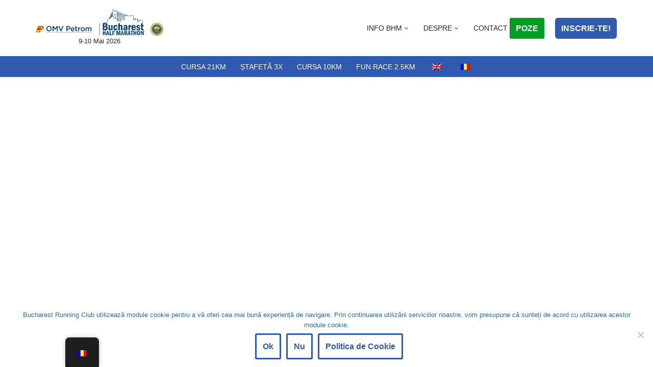

--- FILE ---
content_type: text/html; charset=UTF-8
request_url: https://www.bucuresti21km.ro/asaltul-lupilor-eveniment-recomandat-de-abrc/eveniment_partener/
body_size: 17108
content:
<!DOCTYPE html>
<html lang="ro-RO">

<head>
	
	<meta charset="UTF-8">
	<meta name="viewport" content="width=device-width, initial-scale=1, minimum-scale=1">
	<link rel="profile" href="https://gmpg.org/xfn/11">
			<link rel="pingback" href="https://www.bucuresti21km.ro/xmlrpc.php">
		<meta name='robots' content='index, follow, max-image-preview:large, max-snippet:-1, max-video-preview:-1' />
	<style>img:is([sizes="auto" i], [sizes^="auto," i]) { contain-intrinsic-size: 3000px 1500px }</style>
	
	<!-- This site is optimized with the Yoast SEO plugin v25.7 - https://yoast.com/wordpress/plugins/seo/ -->
	<title>eveniment_partener - OMV Petrom Bucharest HALF MARATHON #RunInBucharest</title>
	<link rel="canonical" href="https://www.bucuresti21km.ro/asaltul-lupilor-eveniment-recomandat-de-abrc/eveniment_partener/" />
	<meta property="og:locale" content="ro_RO" />
	<meta property="og:type" content="article" />
	<meta property="og:title" content="eveniment_partener - OMV Petrom Bucharest HALF MARATHON #RunInBucharest" />
	<meta property="og:url" content="https://www.bucuresti21km.ro/asaltul-lupilor-eveniment-recomandat-de-abrc/eveniment_partener/" />
	<meta property="og:site_name" content="OMV Petrom Bucharest HALF MARATHON #RunInBucharest" />
	<meta property="article:publisher" content="https://www.facebook.com/Bucharest21km/" />
	<meta property="og:image" content="https://www.bucuresti21km.ro/asaltul-lupilor-eveniment-recomandat-de-abrc/eveniment_partener" />
	<meta property="og:image:width" content="500" />
	<meta property="og:image:height" content="333" />
	<meta property="og:image:type" content="image/png" />
	<meta name="twitter:card" content="summary_large_image" />
	<meta name="twitter:site" content="@RunInBucharest" />
	<script type="application/ld+json" class="yoast-schema-graph">{"@context":"https://schema.org","@graph":[{"@type":"WebPage","@id":"https://www.bucuresti21km.ro/asaltul-lupilor-eveniment-recomandat-de-abrc/eveniment_partener/","url":"https://www.bucuresti21km.ro/asaltul-lupilor-eveniment-recomandat-de-abrc/eveniment_partener/","name":"eveniment_partener - OMV Petrom Bucharest HALF MARATHON #RunInBucharest","isPartOf":{"@id":"https://www.bucuresti21km.ro/#website"},"primaryImageOfPage":{"@id":"https://www.bucuresti21km.ro/asaltul-lupilor-eveniment-recomandat-de-abrc/eveniment_partener/#primaryimage"},"image":{"@id":"https://www.bucuresti21km.ro/asaltul-lupilor-eveniment-recomandat-de-abrc/eveniment_partener/#primaryimage"},"thumbnailUrl":"https://www.bucuresti21km.ro/media/2012/eveniment_partener.png","datePublished":"2015-03-27T00:31:35+00:00","breadcrumb":{"@id":"https://www.bucuresti21km.ro/asaltul-lupilor-eveniment-recomandat-de-abrc/eveniment_partener/#breadcrumb"},"inLanguage":"ro-RO","potentialAction":[{"@type":"ReadAction","target":["https://www.bucuresti21km.ro/asaltul-lupilor-eveniment-recomandat-de-abrc/eveniment_partener/"]}]},{"@type":"ImageObject","inLanguage":"ro-RO","@id":"https://www.bucuresti21km.ro/asaltul-lupilor-eveniment-recomandat-de-abrc/eveniment_partener/#primaryimage","url":"https://www.bucuresti21km.ro/media/2012/eveniment_partener.png","contentUrl":"https://www.bucuresti21km.ro/media/2012/eveniment_partener.png","width":500,"height":333},{"@type":"BreadcrumbList","@id":"https://www.bucuresti21km.ro/asaltul-lupilor-eveniment-recomandat-de-abrc/eveniment_partener/#breadcrumb","itemListElement":[{"@type":"ListItem","position":1,"name":"Home","item":"https://www.bucuresti21km.ro/"},{"@type":"ListItem","position":2,"name":"Asaltul Lupilor &#8211; event recommended by Bucharest Running ClubAsaltul Lupilor &#8211; Eveniment recomandat de ABRC","item":"https://www.bucuresti21km.ro/asaltul-lupilor-eveniment-recomandat-de-abrc/"},{"@type":"ListItem","position":3,"name":"eveniment_partener"}]},{"@type":"WebSite","@id":"https://www.bucuresti21km.ro/#website","url":"https://www.bucuresti21km.ro/","name":"OMV Petrom Bucharest HALF MARATHON #RunInBucharest","description":"9-10 Mai 2026","publisher":{"@id":"https://www.bucuresti21km.ro/#organization"},"potentialAction":[{"@type":"SearchAction","target":{"@type":"EntryPoint","urlTemplate":"https://www.bucuresti21km.ro/?s={search_term_string}"},"query-input":{"@type":"PropertyValueSpecification","valueRequired":true,"valueName":"search_term_string"}}],"inLanguage":"ro-RO"},{"@type":"Organization","@id":"https://www.bucuresti21km.ro/#organization","name":"OMV Petrom Bucharest Half Marathon","url":"https://www.bucuresti21km.ro/","logo":{"@type":"ImageObject","inLanguage":"ro-RO","@id":"https://www.bucuresti21km.ro/#/schema/logo/image/","url":"https://www.bucuresti21km.ro/media/2012/cropped-opbhm_2021_logo.png","contentUrl":"https://www.bucuresti21km.ro/media/2012/cropped-opbhm_2021_logo.png","width":2854,"height":595,"caption":"OMV Petrom Bucharest Half Marathon"},"image":{"@id":"https://www.bucuresti21km.ro/#/schema/logo/image/"},"sameAs":["https://www.facebook.com/Bucharest21km/","https://x.com/RunInBucharest","https://www.instagram.com/runinbucharest/","https://www.youtube.com/channel/UCzDKuV0tkMe5LSsImaDVt2g"]}]}</script>
	<!-- / Yoast SEO plugin. -->


<link rel="alternate" type="application/rss+xml" title="OMV Petrom Bucharest HALF MARATHON #RunInBucharest &raquo; Flux" href="https://www.bucuresti21km.ro/feed/" />
<link rel="alternate" type="application/rss+xml" title="OMV Petrom Bucharest HALF MARATHON #RunInBucharest &raquo; Flux comentarii" href="https://www.bucuresti21km.ro/comments/feed/" />
<link rel="alternate" type="application/rss+xml" title="Flux comentarii OMV Petrom Bucharest HALF MARATHON #RunInBucharest &raquo; eveniment_partener" href="https://www.bucuresti21km.ro/asaltul-lupilor-eveniment-recomandat-de-abrc/eveniment_partener/feed/" />
		<!-- This site uses the Google Analytics by MonsterInsights plugin v9.9.0 - Using Analytics tracking - https://www.monsterinsights.com/ -->
		<!-- Note: MonsterInsights is not currently configured on this site. The site owner needs to authenticate with Google Analytics in the MonsterInsights settings panel. -->
					<!-- No tracking code set -->
				<!-- / Google Analytics by MonsterInsights -->
		<script>
window._wpemojiSettings = {"baseUrl":"https:\/\/s.w.org\/images\/core\/emoji\/16.0.1\/72x72\/","ext":".png","svgUrl":"https:\/\/s.w.org\/images\/core\/emoji\/16.0.1\/svg\/","svgExt":".svg","source":{"concatemoji":"https:\/\/www.bucuresti21km.ro\/wp-includes\/js\/wp-emoji-release.min.js?ver=d604ebb8b78d4cd11e0cb6fdb8a08a9f"}};
/*! This file is auto-generated */
!function(s,n){var o,i,e;function c(e){try{var t={supportTests:e,timestamp:(new Date).valueOf()};sessionStorage.setItem(o,JSON.stringify(t))}catch(e){}}function p(e,t,n){e.clearRect(0,0,e.canvas.width,e.canvas.height),e.fillText(t,0,0);var t=new Uint32Array(e.getImageData(0,0,e.canvas.width,e.canvas.height).data),a=(e.clearRect(0,0,e.canvas.width,e.canvas.height),e.fillText(n,0,0),new Uint32Array(e.getImageData(0,0,e.canvas.width,e.canvas.height).data));return t.every(function(e,t){return e===a[t]})}function u(e,t){e.clearRect(0,0,e.canvas.width,e.canvas.height),e.fillText(t,0,0);for(var n=e.getImageData(16,16,1,1),a=0;a<n.data.length;a++)if(0!==n.data[a])return!1;return!0}function f(e,t,n,a){switch(t){case"flag":return n(e,"\ud83c\udff3\ufe0f\u200d\u26a7\ufe0f","\ud83c\udff3\ufe0f\u200b\u26a7\ufe0f")?!1:!n(e,"\ud83c\udde8\ud83c\uddf6","\ud83c\udde8\u200b\ud83c\uddf6")&&!n(e,"\ud83c\udff4\udb40\udc67\udb40\udc62\udb40\udc65\udb40\udc6e\udb40\udc67\udb40\udc7f","\ud83c\udff4\u200b\udb40\udc67\u200b\udb40\udc62\u200b\udb40\udc65\u200b\udb40\udc6e\u200b\udb40\udc67\u200b\udb40\udc7f");case"emoji":return!a(e,"\ud83e\udedf")}return!1}function g(e,t,n,a){var r="undefined"!=typeof WorkerGlobalScope&&self instanceof WorkerGlobalScope?new OffscreenCanvas(300,150):s.createElement("canvas"),o=r.getContext("2d",{willReadFrequently:!0}),i=(o.textBaseline="top",o.font="600 32px Arial",{});return e.forEach(function(e){i[e]=t(o,e,n,a)}),i}function t(e){var t=s.createElement("script");t.src=e,t.defer=!0,s.head.appendChild(t)}"undefined"!=typeof Promise&&(o="wpEmojiSettingsSupports",i=["flag","emoji"],n.supports={everything:!0,everythingExceptFlag:!0},e=new Promise(function(e){s.addEventListener("DOMContentLoaded",e,{once:!0})}),new Promise(function(t){var n=function(){try{var e=JSON.parse(sessionStorage.getItem(o));if("object"==typeof e&&"number"==typeof e.timestamp&&(new Date).valueOf()<e.timestamp+604800&&"object"==typeof e.supportTests)return e.supportTests}catch(e){}return null}();if(!n){if("undefined"!=typeof Worker&&"undefined"!=typeof OffscreenCanvas&&"undefined"!=typeof URL&&URL.createObjectURL&&"undefined"!=typeof Blob)try{var e="postMessage("+g.toString()+"("+[JSON.stringify(i),f.toString(),p.toString(),u.toString()].join(",")+"));",a=new Blob([e],{type:"text/javascript"}),r=new Worker(URL.createObjectURL(a),{name:"wpTestEmojiSupports"});return void(r.onmessage=function(e){c(n=e.data),r.terminate(),t(n)})}catch(e){}c(n=g(i,f,p,u))}t(n)}).then(function(e){for(var t in e)n.supports[t]=e[t],n.supports.everything=n.supports.everything&&n.supports[t],"flag"!==t&&(n.supports.everythingExceptFlag=n.supports.everythingExceptFlag&&n.supports[t]);n.supports.everythingExceptFlag=n.supports.everythingExceptFlag&&!n.supports.flag,n.DOMReady=!1,n.readyCallback=function(){n.DOMReady=!0}}).then(function(){return e}).then(function(){var e;n.supports.everything||(n.readyCallback(),(e=n.source||{}).concatemoji?t(e.concatemoji):e.wpemoji&&e.twemoji&&(t(e.twemoji),t(e.wpemoji)))}))}((window,document),window._wpemojiSettings);
</script>
<link rel='stylesheet' id='premium-addons-css' href='https://www.bucuresti21km.ro/wp-content/plugins/premium-addons-for-elementor/assets/frontend/min-css/premium-addons.min.css?ver=4.11.28' media='all' />
<style id='wp-emoji-styles-inline-css'>

	img.wp-smiley, img.emoji {
		display: inline !important;
		border: none !important;
		box-shadow: none !important;
		height: 1em !important;
		width: 1em !important;
		margin: 0 0.07em !important;
		vertical-align: -0.1em !important;
		background: none !important;
		padding: 0 !important;
	}
</style>
<link rel='stylesheet' id='wp-block-library-css' href='https://www.bucuresti21km.ro/wp-includes/css/dist/block-library/style.min.css?ver=d604ebb8b78d4cd11e0cb6fdb8a08a9f' media='all' />
<style id='classic-theme-styles-inline-css'>
/*! This file is auto-generated */
.wp-block-button__link{color:#fff;background-color:#32373c;border-radius:9999px;box-shadow:none;text-decoration:none;padding:calc(.667em + 2px) calc(1.333em + 2px);font-size:1.125em}.wp-block-file__button{background:#32373c;color:#fff;text-decoration:none}
</style>
<style id='global-styles-inline-css'>
:root{--wp--preset--aspect-ratio--square: 1;--wp--preset--aspect-ratio--4-3: 4/3;--wp--preset--aspect-ratio--3-4: 3/4;--wp--preset--aspect-ratio--3-2: 3/2;--wp--preset--aspect-ratio--2-3: 2/3;--wp--preset--aspect-ratio--16-9: 16/9;--wp--preset--aspect-ratio--9-16: 9/16;--wp--preset--color--black: #000000;--wp--preset--color--cyan-bluish-gray: #abb8c3;--wp--preset--color--white: #ffffff;--wp--preset--color--pale-pink: #f78da7;--wp--preset--color--vivid-red: #cf2e2e;--wp--preset--color--luminous-vivid-orange: #ff6900;--wp--preset--color--luminous-vivid-amber: #fcb900;--wp--preset--color--light-green-cyan: #7bdcb5;--wp--preset--color--vivid-green-cyan: #00d084;--wp--preset--color--pale-cyan-blue: #8ed1fc;--wp--preset--color--vivid-cyan-blue: #0693e3;--wp--preset--color--vivid-purple: #9b51e0;--wp--preset--color--neve-link-color: var(--nv-primary-accent);--wp--preset--color--neve-link-hover-color: var(--nv-secondary-accent);--wp--preset--color--nv-site-bg: var(--nv-site-bg);--wp--preset--color--nv-light-bg: var(--nv-light-bg);--wp--preset--color--nv-dark-bg: var(--nv-dark-bg);--wp--preset--color--neve-text-color: var(--nv-text-color);--wp--preset--color--nv-text-dark-bg: var(--nv-text-dark-bg);--wp--preset--color--nv-c-1: var(--nv-c-1);--wp--preset--color--nv-c-2: var(--nv-c-2);--wp--preset--gradient--vivid-cyan-blue-to-vivid-purple: linear-gradient(135deg,rgba(6,147,227,1) 0%,rgb(155,81,224) 100%);--wp--preset--gradient--light-green-cyan-to-vivid-green-cyan: linear-gradient(135deg,rgb(122,220,180) 0%,rgb(0,208,130) 100%);--wp--preset--gradient--luminous-vivid-amber-to-luminous-vivid-orange: linear-gradient(135deg,rgba(252,185,0,1) 0%,rgba(255,105,0,1) 100%);--wp--preset--gradient--luminous-vivid-orange-to-vivid-red: linear-gradient(135deg,rgba(255,105,0,1) 0%,rgb(207,46,46) 100%);--wp--preset--gradient--very-light-gray-to-cyan-bluish-gray: linear-gradient(135deg,rgb(238,238,238) 0%,rgb(169,184,195) 100%);--wp--preset--gradient--cool-to-warm-spectrum: linear-gradient(135deg,rgb(74,234,220) 0%,rgb(151,120,209) 20%,rgb(207,42,186) 40%,rgb(238,44,130) 60%,rgb(251,105,98) 80%,rgb(254,248,76) 100%);--wp--preset--gradient--blush-light-purple: linear-gradient(135deg,rgb(255,206,236) 0%,rgb(152,150,240) 100%);--wp--preset--gradient--blush-bordeaux: linear-gradient(135deg,rgb(254,205,165) 0%,rgb(254,45,45) 50%,rgb(107,0,62) 100%);--wp--preset--gradient--luminous-dusk: linear-gradient(135deg,rgb(255,203,112) 0%,rgb(199,81,192) 50%,rgb(65,88,208) 100%);--wp--preset--gradient--pale-ocean: linear-gradient(135deg,rgb(255,245,203) 0%,rgb(182,227,212) 50%,rgb(51,167,181) 100%);--wp--preset--gradient--electric-grass: linear-gradient(135deg,rgb(202,248,128) 0%,rgb(113,206,126) 100%);--wp--preset--gradient--midnight: linear-gradient(135deg,rgb(2,3,129) 0%,rgb(40,116,252) 100%);--wp--preset--font-size--small: 13px;--wp--preset--font-size--medium: 20px;--wp--preset--font-size--large: 36px;--wp--preset--font-size--x-large: 42px;--wp--preset--spacing--20: 0.44rem;--wp--preset--spacing--30: 0.67rem;--wp--preset--spacing--40: 1rem;--wp--preset--spacing--50: 1.5rem;--wp--preset--spacing--60: 2.25rem;--wp--preset--spacing--70: 3.38rem;--wp--preset--spacing--80: 5.06rem;--wp--preset--shadow--natural: 6px 6px 9px rgba(0, 0, 0, 0.2);--wp--preset--shadow--deep: 12px 12px 50px rgba(0, 0, 0, 0.4);--wp--preset--shadow--sharp: 6px 6px 0px rgba(0, 0, 0, 0.2);--wp--preset--shadow--outlined: 6px 6px 0px -3px rgba(255, 255, 255, 1), 6px 6px rgba(0, 0, 0, 1);--wp--preset--shadow--crisp: 6px 6px 0px rgba(0, 0, 0, 1);}:where(.is-layout-flex){gap: 0.5em;}:where(.is-layout-grid){gap: 0.5em;}body .is-layout-flex{display: flex;}.is-layout-flex{flex-wrap: wrap;align-items: center;}.is-layout-flex > :is(*, div){margin: 0;}body .is-layout-grid{display: grid;}.is-layout-grid > :is(*, div){margin: 0;}:where(.wp-block-columns.is-layout-flex){gap: 2em;}:where(.wp-block-columns.is-layout-grid){gap: 2em;}:where(.wp-block-post-template.is-layout-flex){gap: 1.25em;}:where(.wp-block-post-template.is-layout-grid){gap: 1.25em;}.has-black-color{color: var(--wp--preset--color--black) !important;}.has-cyan-bluish-gray-color{color: var(--wp--preset--color--cyan-bluish-gray) !important;}.has-white-color{color: var(--wp--preset--color--white) !important;}.has-pale-pink-color{color: var(--wp--preset--color--pale-pink) !important;}.has-vivid-red-color{color: var(--wp--preset--color--vivid-red) !important;}.has-luminous-vivid-orange-color{color: var(--wp--preset--color--luminous-vivid-orange) !important;}.has-luminous-vivid-amber-color{color: var(--wp--preset--color--luminous-vivid-amber) !important;}.has-light-green-cyan-color{color: var(--wp--preset--color--light-green-cyan) !important;}.has-vivid-green-cyan-color{color: var(--wp--preset--color--vivid-green-cyan) !important;}.has-pale-cyan-blue-color{color: var(--wp--preset--color--pale-cyan-blue) !important;}.has-vivid-cyan-blue-color{color: var(--wp--preset--color--vivid-cyan-blue) !important;}.has-vivid-purple-color{color: var(--wp--preset--color--vivid-purple) !important;}.has-neve-link-color-color{color: var(--wp--preset--color--neve-link-color) !important;}.has-neve-link-hover-color-color{color: var(--wp--preset--color--neve-link-hover-color) !important;}.has-nv-site-bg-color{color: var(--wp--preset--color--nv-site-bg) !important;}.has-nv-light-bg-color{color: var(--wp--preset--color--nv-light-bg) !important;}.has-nv-dark-bg-color{color: var(--wp--preset--color--nv-dark-bg) !important;}.has-neve-text-color-color{color: var(--wp--preset--color--neve-text-color) !important;}.has-nv-text-dark-bg-color{color: var(--wp--preset--color--nv-text-dark-bg) !important;}.has-nv-c-1-color{color: var(--wp--preset--color--nv-c-1) !important;}.has-nv-c-2-color{color: var(--wp--preset--color--nv-c-2) !important;}.has-black-background-color{background-color: var(--wp--preset--color--black) !important;}.has-cyan-bluish-gray-background-color{background-color: var(--wp--preset--color--cyan-bluish-gray) !important;}.has-white-background-color{background-color: var(--wp--preset--color--white) !important;}.has-pale-pink-background-color{background-color: var(--wp--preset--color--pale-pink) !important;}.has-vivid-red-background-color{background-color: var(--wp--preset--color--vivid-red) !important;}.has-luminous-vivid-orange-background-color{background-color: var(--wp--preset--color--luminous-vivid-orange) !important;}.has-luminous-vivid-amber-background-color{background-color: var(--wp--preset--color--luminous-vivid-amber) !important;}.has-light-green-cyan-background-color{background-color: var(--wp--preset--color--light-green-cyan) !important;}.has-vivid-green-cyan-background-color{background-color: var(--wp--preset--color--vivid-green-cyan) !important;}.has-pale-cyan-blue-background-color{background-color: var(--wp--preset--color--pale-cyan-blue) !important;}.has-vivid-cyan-blue-background-color{background-color: var(--wp--preset--color--vivid-cyan-blue) !important;}.has-vivid-purple-background-color{background-color: var(--wp--preset--color--vivid-purple) !important;}.has-neve-link-color-background-color{background-color: var(--wp--preset--color--neve-link-color) !important;}.has-neve-link-hover-color-background-color{background-color: var(--wp--preset--color--neve-link-hover-color) !important;}.has-nv-site-bg-background-color{background-color: var(--wp--preset--color--nv-site-bg) !important;}.has-nv-light-bg-background-color{background-color: var(--wp--preset--color--nv-light-bg) !important;}.has-nv-dark-bg-background-color{background-color: var(--wp--preset--color--nv-dark-bg) !important;}.has-neve-text-color-background-color{background-color: var(--wp--preset--color--neve-text-color) !important;}.has-nv-text-dark-bg-background-color{background-color: var(--wp--preset--color--nv-text-dark-bg) !important;}.has-nv-c-1-background-color{background-color: var(--wp--preset--color--nv-c-1) !important;}.has-nv-c-2-background-color{background-color: var(--wp--preset--color--nv-c-2) !important;}.has-black-border-color{border-color: var(--wp--preset--color--black) !important;}.has-cyan-bluish-gray-border-color{border-color: var(--wp--preset--color--cyan-bluish-gray) !important;}.has-white-border-color{border-color: var(--wp--preset--color--white) !important;}.has-pale-pink-border-color{border-color: var(--wp--preset--color--pale-pink) !important;}.has-vivid-red-border-color{border-color: var(--wp--preset--color--vivid-red) !important;}.has-luminous-vivid-orange-border-color{border-color: var(--wp--preset--color--luminous-vivid-orange) !important;}.has-luminous-vivid-amber-border-color{border-color: var(--wp--preset--color--luminous-vivid-amber) !important;}.has-light-green-cyan-border-color{border-color: var(--wp--preset--color--light-green-cyan) !important;}.has-vivid-green-cyan-border-color{border-color: var(--wp--preset--color--vivid-green-cyan) !important;}.has-pale-cyan-blue-border-color{border-color: var(--wp--preset--color--pale-cyan-blue) !important;}.has-vivid-cyan-blue-border-color{border-color: var(--wp--preset--color--vivid-cyan-blue) !important;}.has-vivid-purple-border-color{border-color: var(--wp--preset--color--vivid-purple) !important;}.has-neve-link-color-border-color{border-color: var(--wp--preset--color--neve-link-color) !important;}.has-neve-link-hover-color-border-color{border-color: var(--wp--preset--color--neve-link-hover-color) !important;}.has-nv-site-bg-border-color{border-color: var(--wp--preset--color--nv-site-bg) !important;}.has-nv-light-bg-border-color{border-color: var(--wp--preset--color--nv-light-bg) !important;}.has-nv-dark-bg-border-color{border-color: var(--wp--preset--color--nv-dark-bg) !important;}.has-neve-text-color-border-color{border-color: var(--wp--preset--color--neve-text-color) !important;}.has-nv-text-dark-bg-border-color{border-color: var(--wp--preset--color--nv-text-dark-bg) !important;}.has-nv-c-1-border-color{border-color: var(--wp--preset--color--nv-c-1) !important;}.has-nv-c-2-border-color{border-color: var(--wp--preset--color--nv-c-2) !important;}.has-vivid-cyan-blue-to-vivid-purple-gradient-background{background: var(--wp--preset--gradient--vivid-cyan-blue-to-vivid-purple) !important;}.has-light-green-cyan-to-vivid-green-cyan-gradient-background{background: var(--wp--preset--gradient--light-green-cyan-to-vivid-green-cyan) !important;}.has-luminous-vivid-amber-to-luminous-vivid-orange-gradient-background{background: var(--wp--preset--gradient--luminous-vivid-amber-to-luminous-vivid-orange) !important;}.has-luminous-vivid-orange-to-vivid-red-gradient-background{background: var(--wp--preset--gradient--luminous-vivid-orange-to-vivid-red) !important;}.has-very-light-gray-to-cyan-bluish-gray-gradient-background{background: var(--wp--preset--gradient--very-light-gray-to-cyan-bluish-gray) !important;}.has-cool-to-warm-spectrum-gradient-background{background: var(--wp--preset--gradient--cool-to-warm-spectrum) !important;}.has-blush-light-purple-gradient-background{background: var(--wp--preset--gradient--blush-light-purple) !important;}.has-blush-bordeaux-gradient-background{background: var(--wp--preset--gradient--blush-bordeaux) !important;}.has-luminous-dusk-gradient-background{background: var(--wp--preset--gradient--luminous-dusk) !important;}.has-pale-ocean-gradient-background{background: var(--wp--preset--gradient--pale-ocean) !important;}.has-electric-grass-gradient-background{background: var(--wp--preset--gradient--electric-grass) !important;}.has-midnight-gradient-background{background: var(--wp--preset--gradient--midnight) !important;}.has-small-font-size{font-size: var(--wp--preset--font-size--small) !important;}.has-medium-font-size{font-size: var(--wp--preset--font-size--medium) !important;}.has-large-font-size{font-size: var(--wp--preset--font-size--large) !important;}.has-x-large-font-size{font-size: var(--wp--preset--font-size--x-large) !important;}
:where(.wp-block-post-template.is-layout-flex){gap: 1.25em;}:where(.wp-block-post-template.is-layout-grid){gap: 1.25em;}
:where(.wp-block-columns.is-layout-flex){gap: 2em;}:where(.wp-block-columns.is-layout-grid){gap: 2em;}
:root :where(.wp-block-pullquote){font-size: 1.5em;line-height: 1.6;}
</style>
<link rel='stylesheet' id='cookie-notice-front-css' href='https://www.bucuresti21km.ro/wp-content/plugins/cookie-notice/css/front.min.css?ver=2.5.7' media='all' />
<link rel='stylesheet' id='trp-floater-language-switcher-style-css' href='https://www.bucuresti21km.ro/wp-content/plugins/translatepress-multilingual/assets/css/trp-floater-language-switcher.css?ver=2.9.23' media='all' />
<link rel='stylesheet' id='trp-language-switcher-style-css' href='https://www.bucuresti21km.ro/wp-content/plugins/translatepress-multilingual/assets/css/trp-language-switcher.css?ver=2.9.23' media='all' />
<link rel='stylesheet' id='neve-style-css' href='https://www.bucuresti21km.ro/wp-content/themes/neve/style-main-new.min.css?ver=4.1.3' media='all' />
<style id='neve-style-inline-css'>
h6 {font-family: var(--h6fontfamily);}.is-menu-sidebar .header-menu-sidebar { visibility: visible; }.is-menu-sidebar.menu_sidebar_slide_left .header-menu-sidebar { transform: translate3d(0, 0, 0); left: 0; }.is-menu-sidebar.menu_sidebar_slide_right .header-menu-sidebar { transform: translate3d(0, 0, 0); right: 0; }.is-menu-sidebar.menu_sidebar_pull_right .header-menu-sidebar, .is-menu-sidebar.menu_sidebar_pull_left .header-menu-sidebar { transform: translateX(0); }.is-menu-sidebar.menu_sidebar_dropdown .header-menu-sidebar { height: auto; }.is-menu-sidebar.menu_sidebar_dropdown .header-menu-sidebar-inner { max-height: 400px; padding: 20px 0; }.is-menu-sidebar.menu_sidebar_full_canvas .header-menu-sidebar { opacity: 1; }.header-menu-sidebar .menu-item-nav-search:not(.floating) { pointer-events: none; }.header-menu-sidebar .menu-item-nav-search .is-menu-sidebar { pointer-events: unset; }
.nv-meta-list li.meta:not(:last-child):after { content:"/" }.nv-meta-list .no-mobile{
			display:none;
		}.nv-meta-list li.last::after{
			content: ""!important;
		}@media (min-width: 769px) {
			.nv-meta-list .no-mobile {
				display: inline-block;
			}
			.nv-meta-list li.last:not(:last-child)::after {
		 		content: "/" !important;
			}
		}
.nav-ul li .caret svg, .nav-ul li .caret img{width:var(--smiconsize, 0.5em);height:var(--smiconsize, 0.5em);}.nav-ul .sub-menu {border-radius: var(--bradius, 0);box-shadow: var(--boxshadow, rgb(149 157 165 / 20%) 0 8px 24px )!important;background: var(--bgcolor )!important;}.nav-ul .sub-menu li {border-style: var(--itembstyle);border-radius: var(--itembradius, 0);}.nav-ul .sub-menu li:not(:last-child) {margin-bottom: var(--spacebetween );}
 :root{ --container: 748px;--postwidth:100%; --primarybtnbg: var(--nv-primary-accent); --primarybtnhoverbg: var(--nv-primary-accent); --primarybtncolor: #fff; --secondarybtncolor: var(--nv-primary-accent); --primarybtnhovercolor: #fff; --secondarybtnhovercolor: var(--nv-primary-accent);--primarybtnborderradius:3px;--secondarybtnborderradius:3px;--secondarybtnborderwidth:3px;--btnpadding:13px 15px;--primarybtnpadding:13px 15px;--secondarybtnpadding:calc(13px - 3px) calc(15px - 3px); --bodyfontfamily: Arial,Helvetica,sans-serif; --bodyfontsize: 15px; --bodylineheight: 1.6; --bodyletterspacing: 0px; --bodyfontweight: 400; --h1fontsize: 36px; --h1fontweight: 700; --h1lineheight: 1.2; --h1letterspacing: 0px; --h1texttransform: none; --h2fontsize: 28px; --h2fontweight: 700; --h2lineheight: 1.3; --h2letterspacing: 0px; --h2texttransform: none; --h3fontsize: 24px; --h3fontweight: 700; --h3lineheight: 1.4; --h3letterspacing: 0px; --h3texttransform: none; --h4fontsize: 20px; --h4fontweight: 700; --h4lineheight: 1.6; --h4letterspacing: 0px; --h4texttransform: none; --h5fontsize: 16px; --h5fontweight: 700; --h5lineheight: 1.6; --h5letterspacing: 0px; --h5texttransform: none; --h6fontfamily: "Times New Roman",Times,serif; --h6fontsize: 14px; --h6fontweight: 700; --h6lineheight: 1.6em; --h6letterspacing: 0px; --h6texttransform: none;--formfieldborderwidth:2px;--formfieldborderradius:3px; --formfieldbgcolor: var(--nv-site-bg); --formfieldbordercolor: #dddddd; --formfieldcolor: var(--nv-text-color);--formfieldpadding:10px 12px; } .nv-index-posts{ --borderradius:0px; } .has-neve-button-color-color{ color: var(--nv-primary-accent)!important; } .has-neve-button-color-background-color{ background-color: var(--nv-primary-accent)!important; } .alignfull > [class*="__inner-container"], .alignwide > [class*="__inner-container"]{ max-width:718px;margin:auto } .nv-meta-list{ --avatarsize: 20px; } .single .nv-meta-list{ --avatarsize: 20px; } .nv-is-boxed.nv-comments-wrap{ --padding:20px; } .nv-is-boxed.comment-respond{ --padding:20px; } .single:not(.single-product), .page{ --c-vspace:0 0 0 0;; } .global-styled{ --bgcolor: var(--nv-site-bg); } .header-top{ --rowbwidth:0px; --rowbcolor: var(--nv-light-bg); --color: var(--nv-text-color); --bgcolor: #f0f0f0; } .header-main{ --rowbwidth:0px; --rowbcolor: var(--nv-light-bg); --color: var(--nv-text-color); } .header-bottom{ --rowbwidth:0px; --rowbcolor: var(--nv-light-bg); --color: var(--nv-text-color); --bgcolor: var(--nv-primary-accent); } .header-menu-sidebar-bg{ --justify: center; --textalign: center;--flexg: 0;--wrapdropdownwidth: calc( 100% + 44px ); --color: var(--nv-text-color); --bgcolor: #ffffff; } .builder-item--logo{ --maxwidth: 140px; --fs: 24px;--padding:10px 0;--margin:0; --textalign: left;--justify: flex-start; } .builder-item--nav-icon,.header-menu-sidebar .close-sidebar-panel .navbar-toggle{ --color: #3972b8;--borderradius:3px;--borderwidth:1px; } .builder-item--nav-icon{ --label-margin:0 5px 0 0;;--padding:10px 15px;--margin:0; } .builder-item--primary-menu{ --hovercolor: var(--nv-secondary-accent); --hovertextcolor: var(--nv-text-color); --activecolor: var(--nv-primary-accent); --spacing: 20px; --height: 25px; --smiconsize: 7px;--padding:0;--margin:0; --fontsize: 1em; --lineheight: 1.6; --letterspacing: 0px; --fontweight: 500; --texttransform: none; --iconsize: 1em; } .builder-item--primary-menu .sub-menu{ --justify: left; --spacebetween: 0px; --bstyle: none;--bwidth:0; --bradius: 0px;--boxshadow:0 0 0px 0 rgba(0,0,0,0.1); --bgcolor: var(--nv-site-bg); --itembstyle: none;--itembwidth:0; --itembradius: 0px; } .hfg-is-group.has-primary-menu .inherit-ff{ --inheritedfw: 500; } .builder-item--button_base{ --primarybtnbg: var(--nv-secondary-accent); --primarybtncolor: #fff; --primarybtnhoverbg: var(--nv-primary-accent); --primarybtnhovercolor: #fff;--primarybtnborderradius:7px;--primarybtnborderwidth:1px;--primarybtnshadow:none;--primarybtnhovershadow:none;--padding:8px 12px;--margin:0; } .builder-item--secondary-menu{ --color: var(--nv-site-bg); --hovercolor: var(--nv-site-bg); --hovertextcolor: var(--nv-primary-accent); --activecolor: var(--nv-text-color); --spacing: 20px; --height: 25px;--padding:0;--margin:0; --fontsize: 1em; --lineheight: 1.6em; --letterspacing: 0px; --fontweight: 200; --texttransform: none; --iconsize: 1em; } .hfg-is-group.has-secondary-menu .inherit-ff{ --inheritedfw: 200; } .builder-item--button_base_2{ --primarybtnbg: var(--nv-primary-accent); --primarybtncolor: var(--nv-text-dark-bg); --primarybtnhoverbg: #5da6f4; --primarybtnhovercolor: var(--nv-site-bg);--primarybtnborderradius:3px;--primarybtnshadow:none;--primarybtnhovershadow:none;--padding:8px 12px;--margin:0; } .builder-item--button_base_3{ --primarybtnbg: #009e22; --primarybtncolor: #fff; --primarybtnhoverbg: var(--nv-primary-accent); --primarybtnhovercolor: #fff;--primarybtnborderradius:3px;--primarybtnshadow:none;--primarybtnhovershadow:none;--padding:8px 12px;--margin:0; } .builder-item--logo_2{ --maxwidth: 120px; --fs: 24px;--padding:10px 0;--margin:0; --textalign: left;--justify: flex-start; } .builder-item--primary-menu_2{ --hovercolor: var(--nv-secondary-accent); --hovertextcolor: var(--nv-text-color); --activecolor: var(--nv-primary-accent); --spacing: 20px; --height: 25px; --smiconsize: 7px;--padding:0;--margin:0; --fontsize: 1em; --lineheight: 1.6em; --letterspacing: 0px; --fontweight: 500; --texttransform: none; --iconsize: 1em; } .builder-item--primary-menu_2 .sub-menu{ --justify: left; --spacebetween: 0px; --bstyle: none;--bwidth:0; --bradius: 0px;--boxshadow:0 0 0px 0 rgba(0,0,0,0.1); --itembstyle: none;--itembwidth:0; --itembradius: 0px; } .hfg-is-group.has-primary-menu_2 .inherit-ff{ --inheritedfw: 500; } .footer-top-inner .row{ grid-template-columns:1fr 1fr 1fr; --valign: flex-start; } .footer-top{ --rowbcolor: var(--nv-light-bg); --color: var(--nv-text-color); --bgcolor: #ffffff; } .footer-main-inner .row{ grid-template-columns:1fr 1fr 1fr; --valign: flex-start; } .footer-main{ --rowbcolor: var(--nv-light-bg); --color: var(--nv-text-color); --bgcolor: var(--nv-site-bg); } .footer-bottom-inner .row{ grid-template-columns:1fr; --valign: flex-start; } .footer-bottom{ --rowbcolor: var(--nv-light-bg); --color: var(--nv-text-dark-bg); --bgcolor: #00467a; } .builder-item--footer_copyright{ --color: #ffffff;--padding:0;--margin:0; --fontsize: 1em; --lineheight: 1.6; --letterspacing: 0px; --fontweight: 500; --texttransform: none; --iconsize: 1em; --textalign: left;--justify: flex-start; } .page_header-top{ --rowbcolor: var(--nv-light-bg); --color: var(--nv-text-color); --bgcolor: var(--nv-site-bg); } .page_header-bottom{ --rowbcolor: var(--nv-light-bg); --color: var(--nv-text-color); --bgcolor: var(--nv-site-bg); } .scroll-to-top{ --color: var(--nv-text-dark-bg);--padding:8px 10px; --borderradius: 3px; --bgcolor: var(--nv-primary-accent); --hovercolor: var(--nv-text-dark-bg); --hoverbgcolor: var(--nv-primary-accent);--size:16px; } @media(min-width: 576px){ :root{ --container: 992px;--postwidth:100%;--btnpadding:13px 15px;--primarybtnpadding:13px 15px;--secondarybtnpadding:calc(13px - 3px) calc(15px - 3px); --bodyfontsize: 16px; --bodylineheight: 1.6; --bodyletterspacing: 0px; --h1fontsize: 38px; --h1lineheight: 1.2; --h1letterspacing: 0px; --h2fontsize: 30px; --h2lineheight: 1.2; --h2letterspacing: 0px; --h3fontsize: 26px; --h3lineheight: 1.4; --h3letterspacing: 0px; --h4fontsize: 22px; --h4lineheight: 1.5; --h4letterspacing: 0px; --h5fontsize: 18px; --h5lineheight: 1.6; --h5letterspacing: 0px; --h6fontsize: 14px; --h6lineheight: 1.6em; --h6letterspacing: 0px; } .nv-meta-list{ --avatarsize: 20px; } .single .nv-meta-list{ --avatarsize: 20px; } .nv-is-boxed.nv-comments-wrap{ --padding:30px; } .nv-is-boxed.comment-respond{ --padding:30px; } .single:not(.single-product), .page{ --c-vspace:0 0 0 0;; } .header-top{ --rowbwidth:0px; } .header-main{ --rowbwidth:0px; } .header-bottom{ --rowbwidth:0px; } .header-menu-sidebar-bg{ --justify: flex-start; --textalign: left;--flexg: 1;--wrapdropdownwidth: auto; } .builder-item--logo{ --maxwidth: 120px; --fs: 24px;--padding:10px 0;--margin:0; --textalign: left;--justify: flex-start; } .builder-item--nav-icon{ --label-margin:0 5px 0 0;;--padding:10px 15px;--margin:0; } .builder-item--primary-menu{ --spacing: 20px; --height: 25px; --smiconsize: 7px;--padding:0;--margin:0; --fontsize: 1em; --lineheight: 1.6; --letterspacing: 0px; --iconsize: 1em; } .builder-item--primary-menu .sub-menu{ --justify: left; --spacebetween: 0px;--bwidth:0; --bradius: 0px;--boxshadow:0 0 0px 0 rgba(0,0,0,0.1);--itembwidth:0; --itembradius: 0px; } .builder-item--button_base{ --padding:8px 12px;--margin:0; } .builder-item--secondary-menu{ --spacing: 20px; --height: 25px;--padding:0;--margin:0; --fontsize: 1em; --lineheight: 1.6em; --letterspacing: 0px; --iconsize: 1em; } .builder-item--button_base_2{ --padding:8px 12px;--margin:0; } .builder-item--button_base_3{ --padding:8px 12px;--margin:0; } .builder-item--logo_2{ --maxwidth: 120px; --fs: 24px;--padding:10px 0;--margin:0; --textalign: left;--justify: flex-start; } .builder-item--primary-menu_2{ --spacing: 20px; --height: 25px; --smiconsize: 7px;--padding:0;--margin:0; --fontsize: 1em; --lineheight: 1.6em; --letterspacing: 0px; --iconsize: 1em; } .builder-item--primary-menu_2 .sub-menu{ --justify: left; --spacebetween: 0px;--bwidth:0; --bradius: 0px;--boxshadow:0 0 0px 0 rgba(0,0,0,0.1);--itembwidth:0; --itembradius: 0px; } .builder-item--footer_copyright{ --padding:0;--margin:0; --fontsize: 1em; --lineheight: 1.6; --letterspacing: 0px; --iconsize: 1em; --textalign: left;--justify: flex-start; } .scroll-to-top{ --padding:8px 10px;--size:16px; } }@media(min-width: 960px){ :root{ --container: 1170px;--postwidth:100%;--btnpadding:13px 15px;--primarybtnpadding:13px 15px;--secondarybtnpadding:calc(13px - 3px) calc(15px - 3px); --bodyfontsize: 16px; --bodylineheight: 1.7; --bodyletterspacing: 0px; --h1fontsize: 40px; --h1lineheight: 1.1; --h1letterspacing: 0px; --h2fontsize: 32px; --h2lineheight: 1.2; --h2letterspacing: 0px; --h3fontsize: 28px; --h3lineheight: 1.4; --h3letterspacing: 0px; --h4fontsize: 24px; --h4lineheight: 1.5; --h4letterspacing: 0px; --h5fontsize: 20px; --h5lineheight: 1.6; --h5letterspacing: 0px; --h6fontsize: 14px; --h6lineheight: 1.6em; --h6letterspacing: 0px; } .nv-index-posts{ --postcoltemplate:35fr 65fr; } #content .container .col, #content .container-fluid .col{ max-width: 70%; } .alignfull > [class*="__inner-container"], .alignwide > [class*="__inner-container"]{ max-width:789px } .container-fluid .alignfull > [class*="__inner-container"], .container-fluid .alignwide > [class*="__inner-container"]{ max-width:calc(70% + 15px) } .nv-sidebar-wrap, .nv-sidebar-wrap.shop-sidebar{ max-width: 30%; } .nv-meta-list{ --avatarsize: 20px; } .single .nv-meta-list{ --avatarsize: 20px; } .nv-is-boxed.nv-comments-wrap{ --padding:40px; } .nv-is-boxed.comment-respond{ --padding:40px; } .single:not(.single-product), .page{ --c-vspace:0 0 0 0;; } .header-top{ --rowbwidth:0px; } .header-main{ --rowbwidth:0px; } .header-bottom{ --rowbwidth:0px; } .header-menu-sidebar-bg{ --justify: center; --textalign: center;--flexg: 0;--wrapdropdownwidth: calc( 100% + 44px ); } .builder-item--logo{ --maxwidth: 250px; --fs: 24px;--padding:10px 0;--margin:0; --textalign: center;--justify: center; } .builder-item--nav-icon{ --label-margin:0 5px 0 0;;--padding:10px 15px;--margin:0; } .builder-item--primary-menu{ --spacing: 22px; --height: 25px; --smiconsize: 7px;--padding:0;--margin:0; --fontsize: 0.9em; --lineheight: 1.6; --letterspacing: 0px; --iconsize: 0.9em; } .builder-item--primary-menu .sub-menu{ --spacebetween: 0px;--bwidth:0; --bradius: 0px;--boxshadow:0 0 0px 0 rgba(0,0,0,0.1);--itembwidth:0; --itembradius: 0px; } .builder-item--button_base{ --padding:8px 12px;--margin:0; } .builder-item--secondary-menu{ --spacing: 20px; --height: 25px;--padding:0;--margin:0; --fontsize: 0.9em; --lineheight: 1.6em; --letterspacing: 0px; --iconsize: 0.9em; } .builder-item--button_base_2{ --padding:8px 12px;--margin:0; } .builder-item--button_base_3{ --padding:8px 12px;--margin:0; } .builder-item--logo_2{ --maxwidth: 155px; --fs: 24px;--padding:10px 0;--margin:0; --textalign: left;--justify: flex-start; } .builder-item--primary-menu_2{ --spacing: 20px; --height: 25px; --smiconsize: 7px;--padding:0;--margin:0; --fontsize: 0.9em; --lineheight: 1.6em; --letterspacing: 0px; --iconsize: 0.9em; } .builder-item--primary-menu_2 .sub-menu{ --spacebetween: 0px;--bwidth:0; --bradius: 0px;--boxshadow:0 0 0px 0 rgba(0,0,0,0.1);--itembwidth:0; --itembradius: 0px; } .builder-item--footer_copyright{ --padding:0;--margin:0; --fontsize: 1em; --lineheight: 1.6; --letterspacing: 0px; --iconsize: 1em; --textalign: center;--justify: center; } .layout-alternative:nth-child(even){ --postcoltemplate:65fr 35fr; } .scroll-to-top{ --padding:8px 10px;--size:16px; } }.nv-content-wrap .elementor a:not(.button):not(.wp-block-file__button){ text-decoration: none; }.scroll-to-top {right: 20px; border: none; position: fixed; bottom: 30px; display: none; opacity: 0; visibility: hidden; transition: opacity 0.3s ease-in-out, visibility 0.3s ease-in-out; align-items: center; justify-content: center; z-index: 999; } @supports (-webkit-overflow-scrolling: touch) { .scroll-to-top { bottom: 74px; } } .scroll-to-top.image { background-position: center; } .scroll-to-top .scroll-to-top-image { width: 100%; height: 100%; } .scroll-to-top .scroll-to-top-label { margin: 0; padding: 5px; } .scroll-to-top:hover { text-decoration: none; } .scroll-to-top.scroll-to-top-left {left: 20px; right: unset;} .scroll-to-top.scroll-show-mobile { display: flex; } @media (min-width: 960px) { .scroll-to-top { display: flex; } }.scroll-to-top { color: var(--color); padding: var(--padding); border-radius: var(--borderradius); background: var(--bgcolor); } .scroll-to-top:hover, .scroll-to-top:focus { color: var(--hovercolor); background: var(--hoverbgcolor); } .scroll-to-top-icon, .scroll-to-top.image .scroll-to-top-image { width: var(--size); height: var(--size); } .scroll-to-top-image { background-image: var(--bgimage); background-size: cover; }:root{--nv-primary-accent:#2f5aae;--nv-secondary-accent:#2f5aae;--nv-site-bg:#ffffff;--nv-light-bg:#f4f5f7;--nv-dark-bg:#121212;--nv-text-color:#272626;--nv-text-dark-bg:#ffffff;--nv-c-1:#9463ae;--nv-c-2:#be574b;--nv-fallback-ff:Arial, Helvetica, sans-serif;}
:root{--e-global-color-nvprimaryaccent:#2f5aae;--e-global-color-nvsecondaryaccent:#2f5aae;--e-global-color-nvsitebg:#ffffff;--e-global-color-nvlightbg:#f4f5f7;--e-global-color-nvdarkbg:#121212;--e-global-color-nvtextcolor:#272626;--e-global-color-nvtextdarkbg:#ffffff;--e-global-color-nvc1:#9463ae;--e-global-color-nvc2:#be574b;}
</style>
<link rel='stylesheet' id='neve-blog-pro-css' href='https://www.bucuresti21km.ro/wp-content/plugins/neve-pro-addon/includes/modules/blog_pro/assets/style.min.css?ver=3.1.2' media='all' />
<link rel='stylesheet' id='tablepress-default-css' href='https://www.bucuresti21km.ro/wp-content/plugins/tablepress/css/build/default.css?ver=3.1.3' media='all' />
<link rel='stylesheet' id='elementor-frontend-css' href='https://www.bucuresti21km.ro/wp-content/plugins/elementor/assets/css/frontend.min.css?ver=3.31.2' media='all' />
<style id='elementor-frontend-inline-css'>
.elementor-lightbox{z-index:100000 !important;}
</style>
<link rel='stylesheet' id='eael-general-css' href='https://www.bucuresti21km.ro/wp-content/plugins/essential-addons-for-elementor-lite/assets/front-end/css/view/general.min.css?ver=6.2.4' media='all' />
<script src="https://www.bucuresti21km.ro/wp-includes/js/jquery/jquery.min.js?ver=3.7.1" id="jquery-core-js"></script>
<script src="https://www.bucuresti21km.ro/wp-includes/js/jquery/jquery-migrate.min.js?ver=3.4.1" id="jquery-migrate-js"></script>
<link rel="https://api.w.org/" href="https://www.bucuresti21km.ro/wp-json/" /><link rel="alternate" title="JSON" type="application/json" href="https://www.bucuresti21km.ro/wp-json/wp/v2/media/1588" /><link rel="EditURI" type="application/rsd+xml" title="RSD" href="https://www.bucuresti21km.ro/xmlrpc.php?rsd" />
<link rel="alternate" title="oEmbed (JSON)" type="application/json+oembed" href="https://www.bucuresti21km.ro/wp-json/oembed/1.0/embed?url=https%3A%2F%2Fwww.bucuresti21km.ro%2Fasaltul-lupilor-eveniment-recomandat-de-abrc%2Feveniment_partener%2F" />
<link rel="alternate" title="oEmbed (XML)" type="text/xml+oembed" href="https://www.bucuresti21km.ro/wp-json/oembed/1.0/embed?url=https%3A%2F%2Fwww.bucuresti21km.ro%2Fasaltul-lupilor-eveniment-recomandat-de-abrc%2Feveniment_partener%2F&#038;format=xml" />
<!-- Google tag (gtag.js) --> <script async src="https://www.googletagmanager.com/gtag/js?id=AW-998841858"></script> <script> window.dataLayer = window.dataLayer || []; function gtag(){dataLayer.push(arguments);} gtag('js', new Date()); gtag('config', 'AW-998841858'); </script><link rel="alternate" hreflang="ro-RO" href="https://www.bucuresti21km.ro/asaltul-lupilor-eveniment-recomandat-de-abrc/eveniment_partener/"/>
<link rel="alternate" hreflang="en-GB" href="https://www.bucuresti21km.ro/en/asaltul-lupilor-eveniment-recomandat-de-abrc/eveniment_partener/"/>
<link rel="alternate" hreflang="ro" href="https://www.bucuresti21km.ro/asaltul-lupilor-eveniment-recomandat-de-abrc/eveniment_partener/"/>
<link rel="alternate" hreflang="en" href="https://www.bucuresti21km.ro/en/asaltul-lupilor-eveniment-recomandat-de-abrc/eveniment_partener/"/>
		<script>
			document.documentElement.className = document.documentElement.className.replace('no-js', 'js');
		</script>
				<style>
			.no-js img.lazyload {
				display: none;
			}

			figure.wp-block-image img.lazyloading {
				min-width: 150px;
			}

			.lazyload,
			.lazyloading {
				--smush-placeholder-width: 100px;
				--smush-placeholder-aspect-ratio: 1/1;
				width: var(--smush-placeholder-width) !important;
				aspect-ratio: var(--smush-placeholder-aspect-ratio) !important;
			}

						.lazyload, .lazyloading {
				opacity: 0;
			}

			.lazyloaded {
				opacity: 1;
				transition: opacity 400ms;
				transition-delay: 0ms;
			}

					</style>
		<meta name="generator" content="Elementor 3.31.2; features: additional_custom_breakpoints; settings: css_print_method-external, google_font-enabled, font_display-auto">

<!-- Meta Pixel Code -->
<script type='text/javascript'>
!function(f,b,e,v,n,t,s){if(f.fbq)return;n=f.fbq=function(){n.callMethod?
n.callMethod.apply(n,arguments):n.queue.push(arguments)};if(!f._fbq)f._fbq=n;
n.push=n;n.loaded=!0;n.version='2.0';n.queue=[];t=b.createElement(e);t.async=!0;
t.src=v;s=b.getElementsByTagName(e)[0];s.parentNode.insertBefore(t,s)}(window,
document,'script','https://connect.facebook.net/en_US/fbevents.js?v=next');
</script>
<!-- End Meta Pixel Code -->

      <script type='text/javascript'>
        var url = window.location.origin + '?ob=open-bridge';
        fbq('set', 'openbridge', '839251282888041', url);
      </script>
    <script type='text/javascript'>fbq('init', '839251282888041', {}, {
    "agent": "wordpress-6.8.3-3.0.16"
})</script><script type='text/javascript'>
    fbq('track', 'PageView', []);
  </script>
<!-- Meta Pixel Code -->
<noscript>
<img height="1" width="1" style="display:none" alt="fbpx"
src="https://www.facebook.com/tr?id=839251282888041&ev=PageView&noscript=1" />
</noscript>
<!-- End Meta Pixel Code -->
			<style>
				.e-con.e-parent:nth-of-type(n+4):not(.e-lazyloaded):not(.e-no-lazyload),
				.e-con.e-parent:nth-of-type(n+4):not(.e-lazyloaded):not(.e-no-lazyload) * {
					background-image: none !important;
				}
				@media screen and (max-height: 1024px) {
					.e-con.e-parent:nth-of-type(n+3):not(.e-lazyloaded):not(.e-no-lazyload),
					.e-con.e-parent:nth-of-type(n+3):not(.e-lazyloaded):not(.e-no-lazyload) * {
						background-image: none !important;
					}
				}
				@media screen and (max-height: 640px) {
					.e-con.e-parent:nth-of-type(n+2):not(.e-lazyloaded):not(.e-no-lazyload),
					.e-con.e-parent:nth-of-type(n+2):not(.e-lazyloaded):not(.e-no-lazyload) * {
						background-image: none !important;
					}
				}
			</style>
			<link rel="icon" href="https://www.bucuresti21km.ro/media/2012/cropped-opbhm_2021_logo_285px-32x32.jpg" sizes="32x32" />
<link rel="icon" href="https://www.bucuresti21km.ro/media/2012/cropped-opbhm_2021_logo_285px-192x192.jpg" sizes="192x192" />
<link rel="apple-touch-icon" href="https://www.bucuresti21km.ro/media/2012/cropped-opbhm_2021_logo_285px-180x180.jpg" />
<meta name="msapplication-TileImage" content="https://www.bucuresti21km.ro/media/2012/cropped-opbhm_2021_logo_285px-270x270.jpg" />

	</head>

<body data-rsssl=1  class="attachment wp-singular attachment-template-default single single-attachment postid-1588 attachmentid-1588 attachment-png wp-custom-logo wp-theme-neve cookies-not-set translatepress-ro_RO  nv-blog-default nv-sidebar-full-width menu_sidebar_full_canvas elementor-default elementor-kit-4524" id="neve_body"  >
<div class="wrapper">
	
	<header class="header"  >
		<a class="neve-skip-link show-on-focus" href="#content" >
			Sari la conținut		</a>
		<div id="header-grid"  class="hfg_header site-header">
	<div class="header--row header-top hide-on-mobile hide-on-tablet layout-full-contained is_sticky is_sticky_on_scroll header--row"
	data-row-id="top" data-show-on="desktop">

	<div
		class="header--row-inner header-top-inner">
		<div class="container">
			<div
				class="row row--wrapper"
				data-section="hfg_header_layout_top" >
				<div class="hfg-slot left"><div class="builder-item desktop-left"><div class="item--inner builder-item--logo_2"
		data-section="title_tagline_2"
		data-item-id="logo_2">
	
<div class="site-logo">
	<a class="brand" href="https://www.bucuresti21km.ro/" aria-label="OMV Petrom Bucharest HALF MARATHON #RunInBucharest 9-10 Mai 2026" rel="home"><img width="2854" height="595" src="https://www.bucuresti21km.ro/media/2012/cropped-opbhm_2021_logo.png" class="neve-site-logo skip-lazy" alt="" data-variant="logo_2" decoding="async" srcset="https://www.bucuresti21km.ro/media/2012/cropped-opbhm_2021_logo.png 2854w, https://www.bucuresti21km.ro/media/2012/cropped-opbhm_2021_logo-300x63.png 300w, https://www.bucuresti21km.ro/media/2012/cropped-opbhm_2021_logo-1024x213.png 1024w, https://www.bucuresti21km.ro/media/2012/cropped-opbhm_2021_logo-1536x320.png 1536w, https://www.bucuresti21km.ro/media/2012/cropped-opbhm_2021_logo-2048x427.png 2048w, https://www.bucuresti21km.ro/media/2012/cropped-opbhm_2021_logo-16x3.png 16w" sizes="(max-width: 2854px) 100vw, 2854px" /></a></div>
	</div>

</div></div><div class="hfg-slot right"><div class="builder-item has-nav hfg-is-group has-primary-menu_2"><div class="item--inner builder-item--primary-menu_2 has_menu"
		data-section="header_menu_primary_2"
		data-item-id="primary-menu_2">
	<div class="nv-nav-wrap">
	<div role="navigation" class="nav-menu-primary style-border-bottom m-style sm-style sm-style-border-bottom"
			aria-label="Meniu principal">

		<ul id="nv-primary-navigation-top" class="primary-menu-ul nav-ul menu-desktop"><li id="menu-item-129" class="menu-item menu-item-type-custom menu-item-object-custom menu-item-has-children menu-item-129"><div class="wrap"><a><span class="menu-item-title-wrap dd-title">INFO BHM</span></a><div role="button" aria-pressed="false" aria-label="Deschide sub-meniu" tabindex="0" class="caret-wrap caret 1" style="margin-left:5px;"><span class="caret"><svg class="sub-menu-icon" aria-hidden="true" role="img" xmlns="http://www.w3.org/2000/svg" width="15" height="15" viewBox="0 0 15 15" style="transform:rotate(180deg)"><rect width="15" height="15" fill="none"/><path fill="currentColor" d="M14,12a1,1,0,0,1-.73-.32L7.5,5.47,1.76,11.65a1,1,0,0,1-1.4,0A1,1,0,0,1,.3,10.3l6.47-7a1,1,0,0,1,1.46,0l6.47,7a1,1,0,0,1-.06,1.4A1,1,0,0,1,14,12Z"/></svg></span></div></div>
<ul class="sub-menu">
	<li id="menu-item-3557" class="menu-item menu-item-type-post_type menu-item-object-page menu-item-3557"><div class="wrap"><a href="https://www.bucuresti21km.ro/taxe-inscriere/">TAXE DE INSCRIERE</a></div></li>
	<li id="menu-item-3012" class="menu-item menu-item-type-post_type menu-item-object-page menu-item-3012"><div class="wrap"><a href="https://www.bucuresti21km.ro/schedule/">PROGRAM EVENIMENT</a></div></li>
	<li id="menu-item-5906" class="menu-item menu-item-type-post_type menu-item-object-page menu-item-5906"><div class="wrap"><a href="https://www.bucuresti21km.ro/sport-expo-semimaratonul-bucuresti/">SPORT EXPO</a></div></li>
	<li id="menu-item-2831" class="menu-item menu-item-type-post_type menu-item-object-page menu-item-2831"><div class="wrap"><a href="https://www.bucuresti21km.ro/pacemakeri/">PACEMAKERS</a></div></li>
	<li id="menu-item-8209" class="menu-item menu-item-type-post_type menu-item-object-page menu-item-8209"><div class="wrap"><a href="https://www.bucuresti21km.ro/premii-omv-petrom-bucharest-half-marathon-2025/">PREMII BHM 2025</a></div></li>
	<li id="menu-item-1322" class="menu-item menu-item-type-post_type menu-item-object-page menu-item-1322"><div class="wrap"><a href="https://www.bucuresti21km.ro/rules/" title="[:ro]INFORMATII SI REGULAMENT[:en]RULES &#038; INFO[:]">INFORMATII SI REGULAMENT</a></div></li>
	<li id="menu-item-4477" class="menu-item menu-item-type-post_type menu-item-object-page menu-item-4477"><div class="wrap"><a href="https://www.bucuresti21km.ro/gdpr/">GDPR</a></div></li>
</ul>
</li>
<li id="menu-item-3991" class="menu-item menu-item-type-custom menu-item-object-custom menu-item-has-children menu-item-3991"><div class="wrap"><a><span class="menu-item-title-wrap dd-title">DESPRE</span></a><div role="button" aria-pressed="false" aria-label="Deschide sub-meniu" tabindex="0" class="caret-wrap caret 9" style="margin-left:5px;"><span class="caret"><svg class="sub-menu-icon" aria-hidden="true" role="img" xmlns="http://www.w3.org/2000/svg" width="15" height="15" viewBox="0 0 15 15" style="transform:rotate(180deg)"><rect width="15" height="15" fill="none"/><path fill="currentColor" d="M14,12a1,1,0,0,1-.73-.32L7.5,5.47,1.76,11.65a1,1,0,0,1-1.4,0A1,1,0,0,1,.3,10.3l6.47-7a1,1,0,0,1,1.46,0l6.47,7a1,1,0,0,1-.06,1.4A1,1,0,0,1,14,12Z"/></svg></span></div></div>
<ul class="sub-menu">
	<li id="menu-item-6036" class="menu-item menu-item-type-custom menu-item-object-custom menu-item-has-children menu-item-6036"><div class="wrap"><a href="#"><span class="menu-item-title-wrap dd-title">ONG-uri</span></a><div role="button" aria-pressed="false" aria-label="Deschide sub-meniu" tabindex="0" class="caret-wrap caret 10" style="margin-left:5px;"><span class="caret"><svg class="sub-menu-icon" aria-hidden="true" role="img" xmlns="http://www.w3.org/2000/svg" width="15" height="15" viewBox="0 0 15 15" style="transform:rotate(180deg)"><rect width="15" height="15" fill="none"/><path fill="currentColor" d="M14,12a1,1,0,0,1-.73-.32L7.5,5.47,1.76,11.65a1,1,0,0,1-1.4,0A1,1,0,0,1,.3,10.3l6.47-7a1,1,0,0,1,1.46,0l6.47,7a1,1,0,0,1-.06,1.4A1,1,0,0,1,14,12Z"/></svg></span></div></div>
	<ul class="sub-menu">
		<li id="menu-item-6034" class="menu-item menu-item-type-post_type menu-item-object-page menu-item-6034"><div class="wrap"><a href="https://www.bucuresti21km.ro/ong-semimaratonul-bucuresti/">DEVINO ONG PARTENER</a></div></li>
		<li id="menu-item-4503" class="menu-item menu-item-type-custom menu-item-object-custom menu-item-has-children menu-item-4503"><div class="wrap"><a href="#"><span class="menu-item-title-wrap dd-title">ONG-uri PARTENERE</span></a><div role="button" aria-pressed="false" aria-label="Deschide sub-meniu" tabindex="0" class="caret-wrap caret 12" style="margin-left:5px;"><span class="caret"><svg class="sub-menu-icon" aria-hidden="true" role="img" xmlns="http://www.w3.org/2000/svg" width="15" height="15" viewBox="0 0 15 15" style="transform:rotate(180deg)"><rect width="15" height="15" fill="none"/><path fill="currentColor" d="M14,12a1,1,0,0,1-.73-.32L7.5,5.47,1.76,11.65a1,1,0,0,1-1.4,0A1,1,0,0,1,.3,10.3l6.47-7a1,1,0,0,1,1.46,0l6.47,7a1,1,0,0,1-.06,1.4A1,1,0,0,1,14,12Z"/></svg></span></div></div>
		<ul class="sub-menu">
			<li id="menu-item-6116" class="menu-item menu-item-type-post_type menu-item-object-page menu-item-6116"><div class="wrap"><a href="https://www.bucuresti21km.ro/ajungem-mari-2/">Ajungem MARI</a></div></li>
			<li id="menu-item-7494" class="menu-item menu-item-type-post_type menu-item-object-page menu-item-7494"><div class="wrap"><a href="https://www.bucuresti21km.ro/crucea-rosie-romana-2/">Crucea Rosie Romana</a></div></li>
			<li id="menu-item-6202" class="menu-item menu-item-type-post_type menu-item-object-page menu-item-6202"><div class="wrap"><a href="https://www.bucuresti21km.ro/help-autism/">HELP Autism</a></div></li>
			<li id="menu-item-4516" class="menu-item menu-item-type-post_type menu-item-object-page menu-item-4516"><div class="wrap"><a href="https://www.bucuresti21km.ro/hospice-2/">HOSPICE Casa Sperantei</a></div></li>
			<li id="menu-item-4507" class="menu-item menu-item-type-post_type menu-item-object-page menu-item-4507"><div class="wrap"><a href="https://www.bucuresti21km.ro/n-avem-sange/">N-avem SANGE</a></div></li>
			<li id="menu-item-5528" class="menu-item menu-item-type-post_type menu-item-object-page menu-item-5528"><div class="wrap"><a href="https://www.bucuresti21km.ro/padurea-copiilor/">Pădurea Copiilor</a></div></li>
			<li id="menu-item-7848" class="menu-item menu-item-type-post_type menu-item-object-page menu-item-7848"><div class="wrap"><a href="https://www.bucuresti21km.ro/romanian-angel-appeal/">Romanian Angel Appeal</a></div></li>
			<li id="menu-item-4528" class="menu-item menu-item-type-post_type menu-item-object-page menu-item-4528"><div class="wrap"><a href="https://www.bucuresti21km.ro/salvati-copiii-romania/">Salvati Copiii Romania</a></div></li>
			<li id="menu-item-5213" class="menu-item menu-item-type-post_type menu-item-object-page menu-item-5213"><div class="wrap"><a href="https://www.bucuresti21km.ro/united-way/">United Way</a></div></li>
		</ul>
</li>
	</ul>
</li>
	<li id="menu-item-2695" class="menu-item menu-item-type-post_type menu-item-object-page menu-item-2695"><div class="wrap"><a href="https://www.bucuresti21km.ro/voluntariat-2/">VOLUNTARIAT</a></div></li>
	<li id="menu-item-3598" class="menu-item menu-item-type-custom menu-item-object-custom menu-item-has-children menu-item-3598"><div class="wrap"><a href="#"><span class="menu-item-title-wrap dd-title">EDIŢII</span></a><div role="button" aria-pressed="false" aria-label="Deschide sub-meniu" tabindex="0" class="caret-wrap caret 23" style="margin-left:5px;"><span class="caret"><svg class="sub-menu-icon" aria-hidden="true" role="img" xmlns="http://www.w3.org/2000/svg" width="15" height="15" viewBox="0 0 15 15" style="transform:rotate(180deg)"><rect width="15" height="15" fill="none"/><path fill="currentColor" d="M14,12a1,1,0,0,1-.73-.32L7.5,5.47,1.76,11.65a1,1,0,0,1-1.4,0A1,1,0,0,1,.3,10.3l6.47-7a1,1,0,0,1,1.46,0l6.47,7a1,1,0,0,1-.06,1.4A1,1,0,0,1,14,12Z"/></svg></span></div></div>
	<ul class="sub-menu">
		<li id="menu-item-8388" class="menu-item menu-item-type-custom menu-item-object-custom menu-item-has-children menu-item-8388"><div class="wrap"><a href="#"><span class="menu-item-title-wrap dd-title">OMV Petrom Bucharest HALF MARATHON 2025</span></a><div role="button" aria-pressed="false" aria-label="Deschide sub-meniu" tabindex="0" class="caret-wrap caret 24" style="margin-left:5px;"><span class="caret"><svg class="sub-menu-icon" aria-hidden="true" role="img" xmlns="http://www.w3.org/2000/svg" width="15" height="15" viewBox="0 0 15 15" style="transform:rotate(180deg)"><rect width="15" height="15" fill="none"/><path fill="currentColor" d="M14,12a1,1,0,0,1-.73-.32L7.5,5.47,1.76,11.65a1,1,0,0,1-1.4,0A1,1,0,0,1,.3,10.3l6.47-7a1,1,0,0,1,1.46,0l6.47,7a1,1,0,0,1-.06,1.4A1,1,0,0,1,14,12Z"/></svg></span></div></div>
		<ul class="sub-menu">
			<li id="menu-item-8389" class="menu-item menu-item-type-custom menu-item-object-custom menu-item-8389"><div class="wrap"><a href="https://gallery.pixoner.com/en/QE52ZV">POZE 2025</a></div></li>
			<li id="menu-item-8390" class="menu-item menu-item-type-custom menu-item-object-custom menu-item-8390"><div class="wrap"><a href="https://www.bucuresti21km.ro/live-results-omv-petrom-bucharest-half-marathon-2025/">Rezultate 2025</a></div></li>
		</ul>
</li>
		<li id="menu-item-7713" class="menu-item menu-item-type-custom menu-item-object-custom menu-item-has-children menu-item-7713"><div class="wrap"><a href="#"><span class="menu-item-title-wrap dd-title">OMV Petrom Bucharest HALF MARATHON 2024</span></a><div role="button" aria-pressed="false" aria-label="Deschide sub-meniu" tabindex="0" class="caret-wrap caret 27" style="margin-left:5px;"><span class="caret"><svg class="sub-menu-icon" aria-hidden="true" role="img" xmlns="http://www.w3.org/2000/svg" width="15" height="15" viewBox="0 0 15 15" style="transform:rotate(180deg)"><rect width="15" height="15" fill="none"/><path fill="currentColor" d="M14,12a1,1,0,0,1-.73-.32L7.5,5.47,1.76,11.65a1,1,0,0,1-1.4,0A1,1,0,0,1,.3,10.3l6.47-7a1,1,0,0,1,1.46,0l6.47,7a1,1,0,0,1-.06,1.4A1,1,0,0,1,14,12Z"/></svg></span></div></div>
		<ul class="sub-menu">
			<li id="menu-item-7705" class="menu-item menu-item-type-custom menu-item-object-custom menu-item-7705"><div class="wrap"><a href="https://gallery.pixoner.com/en/UWD12U">POZE BHM 2024</a></div></li>
			<li id="menu-item-7714" class="menu-item menu-item-type-custom menu-item-object-custom menu-item-7714"><div class="wrap"><a href="https://www.bucuresti21km.ro/live-results-omv-petrom-bucharest-half-marathon-2024/">Rezultate 2024</a></div></li>
		</ul>
</li>
		<li id="menu-item-7056" class="menu-item menu-item-type-custom menu-item-object-custom menu-item-has-children menu-item-7056"><div class="wrap"><a href="#"><span class="menu-item-title-wrap dd-title">OMV Petrom Bucharest HALF MARATHON 2023</span></a><div role="button" aria-pressed="false" aria-label="Deschide sub-meniu" tabindex="0" class="caret-wrap caret 30" style="margin-left:5px;"><span class="caret"><svg class="sub-menu-icon" aria-hidden="true" role="img" xmlns="http://www.w3.org/2000/svg" width="15" height="15" viewBox="0 0 15 15" style="transform:rotate(180deg)"><rect width="15" height="15" fill="none"/><path fill="currentColor" d="M14,12a1,1,0,0,1-.73-.32L7.5,5.47,1.76,11.65a1,1,0,0,1-1.4,0A1,1,0,0,1,.3,10.3l6.47-7a1,1,0,0,1,1.46,0l6.47,7a1,1,0,0,1-.06,1.4A1,1,0,0,1,14,12Z"/></svg></span></div></div>
		<ul class="sub-menu">
			<li id="menu-item-6892" class="menu-item menu-item-type-custom menu-item-object-custom menu-item-6892"><div class="wrap"><a href="https://my.pixoner.com/ro/VCJA5A">PHOTOS</a></div></li>
			<li id="menu-item-7026" class="menu-item menu-item-type-custom menu-item-object-custom menu-item-has-children menu-item-7026"><div class="wrap"><a href="#"><span class="menu-item-title-wrap dd-title">REZULTATE</span></a><div role="button" aria-pressed="false" aria-label="Deschide sub-meniu" tabindex="0" class="caret-wrap caret 32" style="margin-left:5px;"><span class="caret"><svg class="sub-menu-icon" aria-hidden="true" role="img" xmlns="http://www.w3.org/2000/svg" width="15" height="15" viewBox="0 0 15 15" style="transform:rotate(180deg)"><rect width="15" height="15" fill="none"/><path fill="currentColor" d="M14,12a1,1,0,0,1-.73-.32L7.5,5.47,1.76,11.65a1,1,0,0,1-1.4,0A1,1,0,0,1,.3,10.3l6.47-7a1,1,0,0,1,1.46,0l6.47,7a1,1,0,0,1-.06,1.4A1,1,0,0,1,14,12Z"/></svg></span></div></div>
			<ul class="sub-menu">
				<li id="menu-item-7027" class="menu-item menu-item-type-custom menu-item-object-custom menu-item-7027"><div class="wrap"><a href="https://www.myrace.gr/ro/event/5621/results.html">INDIVIDUALE</a></div></li>
				<li id="menu-item-7028" class="menu-item menu-item-type-custom menu-item-object-custom menu-item-7028"><div class="wrap"><a href="https://www.myrace.gr/ro/event/5622/results.html">STAFETA</a></div></li>
			</ul>
</li>
		</ul>
</li>
		<li id="menu-item-6535" class="menu-item menu-item-type-custom menu-item-object-custom menu-item-has-children menu-item-6535"><div class="wrap"><a href="#"><span class="menu-item-title-wrap dd-title">OMV PETROM Bucharest Half Marathon 2022</span></a><div role="button" aria-pressed="false" aria-label="Deschide sub-meniu" tabindex="0" class="caret-wrap caret 35" style="margin-left:5px;"><span class="caret"><svg class="sub-menu-icon" aria-hidden="true" role="img" xmlns="http://www.w3.org/2000/svg" width="15" height="15" viewBox="0 0 15 15" style="transform:rotate(180deg)"><rect width="15" height="15" fill="none"/><path fill="currentColor" d="M14,12a1,1,0,0,1-.73-.32L7.5,5.47,1.76,11.65a1,1,0,0,1-1.4,0A1,1,0,0,1,.3,10.3l6.47-7a1,1,0,0,1,1.46,0l6.47,7a1,1,0,0,1-.06,1.4A1,1,0,0,1,14,12Z"/></svg></span></div></div>
		<ul class="sub-menu">
			<li id="menu-item-6537" class="menu-item menu-item-type-custom menu-item-object-custom menu-item-6537"><div class="wrap"><a href="https://www.bucuresti21km.ro/live-results-bucharest-half-marathon-2022/">RESULTS</a></div></li>
			<li id="menu-item-6482" class="menu-item menu-item-type-custom menu-item-object-custom menu-item-6482"><div class="wrap"><a href="https://gallery.pixoner.com/en/VCJA5A">PHOTOS</a></div></li>
		</ul>
</li>
		<li id="menu-item-5767" class="menu-item menu-item-type-custom menu-item-object-custom menu-item-has-children menu-item-5767"><div class="wrap"><a href="#"><span class="menu-item-title-wrap dd-title">OMV PETROM Bucharest Half Marathon 2021</span></a><div role="button" aria-pressed="false" aria-label="Deschide sub-meniu" tabindex="0" class="caret-wrap caret 38" style="margin-left:5px;"><span class="caret"><svg class="sub-menu-icon" aria-hidden="true" role="img" xmlns="http://www.w3.org/2000/svg" width="15" height="15" viewBox="0 0 15 15" style="transform:rotate(180deg)"><rect width="15" height="15" fill="none"/><path fill="currentColor" d="M14,12a1,1,0,0,1-.73-.32L7.5,5.47,1.76,11.65a1,1,0,0,1-1.4,0A1,1,0,0,1,.3,10.3l6.47-7a1,1,0,0,1,1.46,0l6.47,7a1,1,0,0,1-.06,1.4A1,1,0,0,1,14,12Z"/></svg></span></div></div>
		<ul class="sub-menu">
			<li id="menu-item-5687" class="menu-item menu-item-type-custom menu-item-object-custom menu-item-5687"><div class="wrap"><a href="https://www.bucuresti21km.ro/live-results/">Rezultate OMV PETROM Bucharest Half Marathon 2021</a></div></li>
			<li id="menu-item-5688" class="menu-item menu-item-type-custom menu-item-object-custom menu-item-5688"><div class="wrap"><a href="http://bucharest21km.com/photos">POZE</a></div></li>
		</ul>
</li>
		<li id="menu-item-3827" class="menu-item menu-item-type-custom menu-item-object-custom menu-item-3827"><div class="wrap"><a href="https://www.endu.net/en/events/bucharest-half-marathon/results/2019">Volkswagen Bucharest Half Marathon 2019</a></div></li>
		<li id="menu-item-3575" class="menu-item menu-item-type-custom menu-item-object-custom menu-item-3575"><div class="wrap"><a href="https://www.endu.net/en/events/bucharest-international-half-marathon/results/2018">Volkswagen Bucharest Half Marathon 2018</a></div></li>
		<li id="menu-item-3594" class="menu-item menu-item-type-custom menu-item-object-custom menu-item-3594"><div class="wrap"><a href="https://www.endu.net/en/events/bucharest-international-half-marathon/results/2017">OMV Petrom Bucharest Half Marathon 2017</a></div></li>
		<li id="menu-item-3595" class="menu-item menu-item-type-custom menu-item-object-custom menu-item-3595"><div class="wrap"><a href="https://www.endu.net/en/events/bucharest-international-half-marathon/results/2016">OMV Petrom Bucharest Half Marathon 2016</a></div></li>
		<li id="menu-item-3596" class="menu-item menu-item-type-custom menu-item-object-custom menu-item-3596"><div class="wrap"><a href="https://www.endu.net/en/events/bucharest-international-half-marathon/results/2015">OMV Petrom Bucharest Half Marathon 2015</a></div></li>
		<li id="menu-item-3597" class="menu-item menu-item-type-custom menu-item-object-custom menu-item-3597"><div class="wrap"><a href="https://www.endu.net/en/events/bucharest-international-half-marathon/results/2014">Petrom Bucharest International Half Marathon 2014</a></div></li>
		<li id="menu-item-1066" class="menu-item menu-item-type-post_type menu-item-object-page menu-item-1066"><div class="wrap"><a href="https://www.bucuresti21km.ro/bihm-2013/">Petrom Bucharest International Half Marathon 2013</a></div></li>
		<li id="menu-item-1067" class="menu-item menu-item-type-post_type menu-item-object-page menu-item-1067"><div class="wrap"><a href="https://www.bucuresti21km.ro/bihm-2012/">Petrom Bucharest International Half Marathon 2012</a></div></li>
	</ul>
</li>
</ul>
</li>
<li id="menu-item-1535" class="menu-item menu-item-type-custom menu-item-object-custom menu-item-1535"><div class="wrap"><a href="https://www.bucuresti21km.ro/contact/">CONTACT</a></div></li>
</ul>	</div>
</div>

	</div>

<div class="item--inner builder-item--button_base_2"
		data-section="header_button_2"
		data-item-id="button_base_2">
	<div class="component-wrap">
	<a href="https://in.njuko.com/bucharest-half-marathon-2026" class="button button-primary"
		>INSCRIE-TE!</a>
</div>
	</div>

</div></div>							</div>
		</div>
	</div>
</div>


<nav class="header--row header-main hide-on-mobile hide-on-tablet layout-full-contained nv-navbar header--row"
	data-row-id="main" data-show-on="desktop">

	<div
		class="header--row-inner header-main-inner">
		<div class="container">
			<div
				class="row row--wrapper"
				data-section="hfg_header_layout_main" >
				<div class="hfg-slot left"><div class="builder-item desktop-center"><div class="item--inner builder-item--logo"
		data-section="title_tagline"
		data-item-id="logo">
	
<div class="site-logo">
	<a class="brand" href="https://www.bucuresti21km.ro/" aria-label="OMV Petrom Bucharest HALF MARATHON #RunInBucharest 9-10 Mai 2026" rel="home"><div class="logo-on-top"><img width="2854" height="595" src="https://www.bucuresti21km.ro/media/2012/cropped-opbhm_2021_logo.png" class="neve-site-logo skip-lazy" alt="" data-variant="logo" decoding="async" srcset="https://www.bucuresti21km.ro/media/2012/cropped-opbhm_2021_logo.png 2854w, https://www.bucuresti21km.ro/media/2012/cropped-opbhm_2021_logo-300x63.png 300w, https://www.bucuresti21km.ro/media/2012/cropped-opbhm_2021_logo-1024x213.png 1024w, https://www.bucuresti21km.ro/media/2012/cropped-opbhm_2021_logo-1536x320.png 1536w, https://www.bucuresti21km.ro/media/2012/cropped-opbhm_2021_logo-2048x427.png 2048w, https://www.bucuresti21km.ro/media/2012/cropped-opbhm_2021_logo-16x3.png 16w" sizes="(max-width: 2854px) 100vw, 2854px" /><div class="nv-title-tagline-wrap"><small>9-10 Mai 2026</small></div></div></a></div>
	</div>

</div></div><div class="hfg-slot right"><div class="builder-item has-nav hfg-is-group has-primary-menu"><div class="item--inner builder-item--primary-menu has_menu"
		data-section="header_menu_primary"
		data-item-id="primary-menu">
	<div class="nv-nav-wrap">
	<div role="navigation" class="nav-menu-primary style-border-bottom m-style sm-style sm-style-border-bottom"
			aria-label="Meniu principal">

		<ul id="nv-primary-navigation-main" class="primary-menu-ul nav-ul menu-desktop"><li class="menu-item menu-item-type-custom menu-item-object-custom menu-item-has-children menu-item-129"><div class="wrap"><a><span class="menu-item-title-wrap dd-title">INFO BHM</span></a><div role="button" aria-pressed="false" aria-label="Deschide sub-meniu" tabindex="0" class="caret-wrap caret 1" style="margin-left:5px;"><span class="caret"><svg class="sub-menu-icon" aria-hidden="true" role="img" xmlns="http://www.w3.org/2000/svg" width="15" height="15" viewBox="0 0 15 15" style="transform:rotate(180deg)"><rect width="15" height="15" fill="none"/><path fill="currentColor" d="M14,12a1,1,0,0,1-.73-.32L7.5,5.47,1.76,11.65a1,1,0,0,1-1.4,0A1,1,0,0,1,.3,10.3l6.47-7a1,1,0,0,1,1.46,0l6.47,7a1,1,0,0,1-.06,1.4A1,1,0,0,1,14,12Z"/></svg></span></div></div>
<ul class="sub-menu">
	<li class="menu-item menu-item-type-post_type menu-item-object-page menu-item-3557"><div class="wrap"><a href="https://www.bucuresti21km.ro/taxe-inscriere/">TAXE DE INSCRIERE</a></div></li>
	<li class="menu-item menu-item-type-post_type menu-item-object-page menu-item-3012"><div class="wrap"><a href="https://www.bucuresti21km.ro/schedule/">PROGRAM EVENIMENT</a></div></li>
	<li class="menu-item menu-item-type-post_type menu-item-object-page menu-item-5906"><div class="wrap"><a href="https://www.bucuresti21km.ro/sport-expo-semimaratonul-bucuresti/">SPORT EXPO</a></div></li>
	<li class="menu-item menu-item-type-post_type menu-item-object-page menu-item-2831"><div class="wrap"><a href="https://www.bucuresti21km.ro/pacemakeri/">PACEMAKERS</a></div></li>
	<li class="menu-item menu-item-type-post_type menu-item-object-page menu-item-8209"><div class="wrap"><a href="https://www.bucuresti21km.ro/premii-omv-petrom-bucharest-half-marathon-2025/">PREMII BHM 2025</a></div></li>
	<li class="menu-item menu-item-type-post_type menu-item-object-page menu-item-1322"><div class="wrap"><a href="https://www.bucuresti21km.ro/rules/" title="[:ro]INFORMATII SI REGULAMENT[:en]RULES &#038; INFO[:]">INFORMATII SI REGULAMENT</a></div></li>
	<li class="menu-item menu-item-type-post_type menu-item-object-page menu-item-4477"><div class="wrap"><a href="https://www.bucuresti21km.ro/gdpr/">GDPR</a></div></li>
</ul>
</li>
<li class="menu-item menu-item-type-custom menu-item-object-custom menu-item-has-children menu-item-3991"><div class="wrap"><a><span class="menu-item-title-wrap dd-title">DESPRE</span></a><div role="button" aria-pressed="false" aria-label="Deschide sub-meniu" tabindex="0" class="caret-wrap caret 9" style="margin-left:5px;"><span class="caret"><svg class="sub-menu-icon" aria-hidden="true" role="img" xmlns="http://www.w3.org/2000/svg" width="15" height="15" viewBox="0 0 15 15" style="transform:rotate(180deg)"><rect width="15" height="15" fill="none"/><path fill="currentColor" d="M14,12a1,1,0,0,1-.73-.32L7.5,5.47,1.76,11.65a1,1,0,0,1-1.4,0A1,1,0,0,1,.3,10.3l6.47-7a1,1,0,0,1,1.46,0l6.47,7a1,1,0,0,1-.06,1.4A1,1,0,0,1,14,12Z"/></svg></span></div></div>
<ul class="sub-menu">
	<li class="menu-item menu-item-type-custom menu-item-object-custom menu-item-has-children menu-item-6036"><div class="wrap"><a href="#"><span class="menu-item-title-wrap dd-title">ONG-uri</span></a><div role="button" aria-pressed="false" aria-label="Deschide sub-meniu" tabindex="0" class="caret-wrap caret 10" style="margin-left:5px;"><span class="caret"><svg class="sub-menu-icon" aria-hidden="true" role="img" xmlns="http://www.w3.org/2000/svg" width="15" height="15" viewBox="0 0 15 15" style="transform:rotate(180deg)"><rect width="15" height="15" fill="none"/><path fill="currentColor" d="M14,12a1,1,0,0,1-.73-.32L7.5,5.47,1.76,11.65a1,1,0,0,1-1.4,0A1,1,0,0,1,.3,10.3l6.47-7a1,1,0,0,1,1.46,0l6.47,7a1,1,0,0,1-.06,1.4A1,1,0,0,1,14,12Z"/></svg></span></div></div>
	<ul class="sub-menu">
		<li class="menu-item menu-item-type-post_type menu-item-object-page menu-item-6034"><div class="wrap"><a href="https://www.bucuresti21km.ro/ong-semimaratonul-bucuresti/">DEVINO ONG PARTENER</a></div></li>
		<li class="menu-item menu-item-type-custom menu-item-object-custom menu-item-has-children menu-item-4503"><div class="wrap"><a href="#"><span class="menu-item-title-wrap dd-title">ONG-uri PARTENERE</span></a><div role="button" aria-pressed="false" aria-label="Deschide sub-meniu" tabindex="0" class="caret-wrap caret 12" style="margin-left:5px;"><span class="caret"><svg class="sub-menu-icon" aria-hidden="true" role="img" xmlns="http://www.w3.org/2000/svg" width="15" height="15" viewBox="0 0 15 15" style="transform:rotate(180deg)"><rect width="15" height="15" fill="none"/><path fill="currentColor" d="M14,12a1,1,0,0,1-.73-.32L7.5,5.47,1.76,11.65a1,1,0,0,1-1.4,0A1,1,0,0,1,.3,10.3l6.47-7a1,1,0,0,1,1.46,0l6.47,7a1,1,0,0,1-.06,1.4A1,1,0,0,1,14,12Z"/></svg></span></div></div>
		<ul class="sub-menu">
			<li class="menu-item menu-item-type-post_type menu-item-object-page menu-item-6116"><div class="wrap"><a href="https://www.bucuresti21km.ro/ajungem-mari-2/">Ajungem MARI</a></div></li>
			<li class="menu-item menu-item-type-post_type menu-item-object-page menu-item-7494"><div class="wrap"><a href="https://www.bucuresti21km.ro/crucea-rosie-romana-2/">Crucea Rosie Romana</a></div></li>
			<li class="menu-item menu-item-type-post_type menu-item-object-page menu-item-6202"><div class="wrap"><a href="https://www.bucuresti21km.ro/help-autism/">HELP Autism</a></div></li>
			<li class="menu-item menu-item-type-post_type menu-item-object-page menu-item-4516"><div class="wrap"><a href="https://www.bucuresti21km.ro/hospice-2/">HOSPICE Casa Sperantei</a></div></li>
			<li class="menu-item menu-item-type-post_type menu-item-object-page menu-item-4507"><div class="wrap"><a href="https://www.bucuresti21km.ro/n-avem-sange/">N-avem SANGE</a></div></li>
			<li class="menu-item menu-item-type-post_type menu-item-object-page menu-item-5528"><div class="wrap"><a href="https://www.bucuresti21km.ro/padurea-copiilor/">Pădurea Copiilor</a></div></li>
			<li class="menu-item menu-item-type-post_type menu-item-object-page menu-item-7848"><div class="wrap"><a href="https://www.bucuresti21km.ro/romanian-angel-appeal/">Romanian Angel Appeal</a></div></li>
			<li class="menu-item menu-item-type-post_type menu-item-object-page menu-item-4528"><div class="wrap"><a href="https://www.bucuresti21km.ro/salvati-copiii-romania/">Salvati Copiii Romania</a></div></li>
			<li class="menu-item menu-item-type-post_type menu-item-object-page menu-item-5213"><div class="wrap"><a href="https://www.bucuresti21km.ro/united-way/">United Way</a></div></li>
		</ul>
</li>
	</ul>
</li>
	<li class="menu-item menu-item-type-post_type menu-item-object-page menu-item-2695"><div class="wrap"><a href="https://www.bucuresti21km.ro/voluntariat-2/">VOLUNTARIAT</a></div></li>
	<li class="menu-item menu-item-type-custom menu-item-object-custom menu-item-has-children menu-item-3598"><div class="wrap"><a href="#"><span class="menu-item-title-wrap dd-title">EDIŢII</span></a><div role="button" aria-pressed="false" aria-label="Deschide sub-meniu" tabindex="0" class="caret-wrap caret 23" style="margin-left:5px;"><span class="caret"><svg class="sub-menu-icon" aria-hidden="true" role="img" xmlns="http://www.w3.org/2000/svg" width="15" height="15" viewBox="0 0 15 15" style="transform:rotate(180deg)"><rect width="15" height="15" fill="none"/><path fill="currentColor" d="M14,12a1,1,0,0,1-.73-.32L7.5,5.47,1.76,11.65a1,1,0,0,1-1.4,0A1,1,0,0,1,.3,10.3l6.47-7a1,1,0,0,1,1.46,0l6.47,7a1,1,0,0,1-.06,1.4A1,1,0,0,1,14,12Z"/></svg></span></div></div>
	<ul class="sub-menu">
		<li class="menu-item menu-item-type-custom menu-item-object-custom menu-item-has-children menu-item-8388"><div class="wrap"><a href="#"><span class="menu-item-title-wrap dd-title">OMV Petrom Bucharest HALF MARATHON 2025</span></a><div role="button" aria-pressed="false" aria-label="Deschide sub-meniu" tabindex="0" class="caret-wrap caret 24" style="margin-left:5px;"><span class="caret"><svg class="sub-menu-icon" aria-hidden="true" role="img" xmlns="http://www.w3.org/2000/svg" width="15" height="15" viewBox="0 0 15 15" style="transform:rotate(180deg)"><rect width="15" height="15" fill="none"/><path fill="currentColor" d="M14,12a1,1,0,0,1-.73-.32L7.5,5.47,1.76,11.65a1,1,0,0,1-1.4,0A1,1,0,0,1,.3,10.3l6.47-7a1,1,0,0,1,1.46,0l6.47,7a1,1,0,0,1-.06,1.4A1,1,0,0,1,14,12Z"/></svg></span></div></div>
		<ul class="sub-menu">
			<li class="menu-item menu-item-type-custom menu-item-object-custom menu-item-8389"><div class="wrap"><a href="https://gallery.pixoner.com/en/QE52ZV">POZE 2025</a></div></li>
			<li class="menu-item menu-item-type-custom menu-item-object-custom menu-item-8390"><div class="wrap"><a href="https://www.bucuresti21km.ro/live-results-omv-petrom-bucharest-half-marathon-2025/">Rezultate 2025</a></div></li>
		</ul>
</li>
		<li class="menu-item menu-item-type-custom menu-item-object-custom menu-item-has-children menu-item-7713"><div class="wrap"><a href="#"><span class="menu-item-title-wrap dd-title">OMV Petrom Bucharest HALF MARATHON 2024</span></a><div role="button" aria-pressed="false" aria-label="Deschide sub-meniu" tabindex="0" class="caret-wrap caret 27" style="margin-left:5px;"><span class="caret"><svg class="sub-menu-icon" aria-hidden="true" role="img" xmlns="http://www.w3.org/2000/svg" width="15" height="15" viewBox="0 0 15 15" style="transform:rotate(180deg)"><rect width="15" height="15" fill="none"/><path fill="currentColor" d="M14,12a1,1,0,0,1-.73-.32L7.5,5.47,1.76,11.65a1,1,0,0,1-1.4,0A1,1,0,0,1,.3,10.3l6.47-7a1,1,0,0,1,1.46,0l6.47,7a1,1,0,0,1-.06,1.4A1,1,0,0,1,14,12Z"/></svg></span></div></div>
		<ul class="sub-menu">
			<li class="menu-item menu-item-type-custom menu-item-object-custom menu-item-7705"><div class="wrap"><a href="https://gallery.pixoner.com/en/UWD12U">POZE BHM 2024</a></div></li>
			<li class="menu-item menu-item-type-custom menu-item-object-custom menu-item-7714"><div class="wrap"><a href="https://www.bucuresti21km.ro/live-results-omv-petrom-bucharest-half-marathon-2024/">Rezultate 2024</a></div></li>
		</ul>
</li>
		<li class="menu-item menu-item-type-custom menu-item-object-custom menu-item-has-children menu-item-7056"><div class="wrap"><a href="#"><span class="menu-item-title-wrap dd-title">OMV Petrom Bucharest HALF MARATHON 2023</span></a><div role="button" aria-pressed="false" aria-label="Deschide sub-meniu" tabindex="0" class="caret-wrap caret 30" style="margin-left:5px;"><span class="caret"><svg class="sub-menu-icon" aria-hidden="true" role="img" xmlns="http://www.w3.org/2000/svg" width="15" height="15" viewBox="0 0 15 15" style="transform:rotate(180deg)"><rect width="15" height="15" fill="none"/><path fill="currentColor" d="M14,12a1,1,0,0,1-.73-.32L7.5,5.47,1.76,11.65a1,1,0,0,1-1.4,0A1,1,0,0,1,.3,10.3l6.47-7a1,1,0,0,1,1.46,0l6.47,7a1,1,0,0,1-.06,1.4A1,1,0,0,1,14,12Z"/></svg></span></div></div>
		<ul class="sub-menu">
			<li class="menu-item menu-item-type-custom menu-item-object-custom menu-item-6892"><div class="wrap"><a href="https://my.pixoner.com/ro/VCJA5A">PHOTOS</a></div></li>
			<li class="menu-item menu-item-type-custom menu-item-object-custom menu-item-has-children menu-item-7026"><div class="wrap"><a href="#"><span class="menu-item-title-wrap dd-title">REZULTATE</span></a><div role="button" aria-pressed="false" aria-label="Deschide sub-meniu" tabindex="0" class="caret-wrap caret 32" style="margin-left:5px;"><span class="caret"><svg class="sub-menu-icon" aria-hidden="true" role="img" xmlns="http://www.w3.org/2000/svg" width="15" height="15" viewBox="0 0 15 15" style="transform:rotate(180deg)"><rect width="15" height="15" fill="none"/><path fill="currentColor" d="M14,12a1,1,0,0,1-.73-.32L7.5,5.47,1.76,11.65a1,1,0,0,1-1.4,0A1,1,0,0,1,.3,10.3l6.47-7a1,1,0,0,1,1.46,0l6.47,7a1,1,0,0,1-.06,1.4A1,1,0,0,1,14,12Z"/></svg></span></div></div>
			<ul class="sub-menu">
				<li class="menu-item menu-item-type-custom menu-item-object-custom menu-item-7027"><div class="wrap"><a href="https://www.myrace.gr/ro/event/5621/results.html">INDIVIDUALE</a></div></li>
				<li class="menu-item menu-item-type-custom menu-item-object-custom menu-item-7028"><div class="wrap"><a href="https://www.myrace.gr/ro/event/5622/results.html">STAFETA</a></div></li>
			</ul>
</li>
		</ul>
</li>
		<li class="menu-item menu-item-type-custom menu-item-object-custom menu-item-has-children menu-item-6535"><div class="wrap"><a href="#"><span class="menu-item-title-wrap dd-title">OMV PETROM Bucharest Half Marathon 2022</span></a><div role="button" aria-pressed="false" aria-label="Deschide sub-meniu" tabindex="0" class="caret-wrap caret 35" style="margin-left:5px;"><span class="caret"><svg class="sub-menu-icon" aria-hidden="true" role="img" xmlns="http://www.w3.org/2000/svg" width="15" height="15" viewBox="0 0 15 15" style="transform:rotate(180deg)"><rect width="15" height="15" fill="none"/><path fill="currentColor" d="M14,12a1,1,0,0,1-.73-.32L7.5,5.47,1.76,11.65a1,1,0,0,1-1.4,0A1,1,0,0,1,.3,10.3l6.47-7a1,1,0,0,1,1.46,0l6.47,7a1,1,0,0,1-.06,1.4A1,1,0,0,1,14,12Z"/></svg></span></div></div>
		<ul class="sub-menu">
			<li class="menu-item menu-item-type-custom menu-item-object-custom menu-item-6537"><div class="wrap"><a href="https://www.bucuresti21km.ro/live-results-bucharest-half-marathon-2022/">RESULTS</a></div></li>
			<li class="menu-item menu-item-type-custom menu-item-object-custom menu-item-6482"><div class="wrap"><a href="https://gallery.pixoner.com/en/VCJA5A">PHOTOS</a></div></li>
		</ul>
</li>
		<li class="menu-item menu-item-type-custom menu-item-object-custom menu-item-has-children menu-item-5767"><div class="wrap"><a href="#"><span class="menu-item-title-wrap dd-title">OMV PETROM Bucharest Half Marathon 2021</span></a><div role="button" aria-pressed="false" aria-label="Deschide sub-meniu" tabindex="0" class="caret-wrap caret 38" style="margin-left:5px;"><span class="caret"><svg class="sub-menu-icon" aria-hidden="true" role="img" xmlns="http://www.w3.org/2000/svg" width="15" height="15" viewBox="0 0 15 15" style="transform:rotate(180deg)"><rect width="15" height="15" fill="none"/><path fill="currentColor" d="M14,12a1,1,0,0,1-.73-.32L7.5,5.47,1.76,11.65a1,1,0,0,1-1.4,0A1,1,0,0,1,.3,10.3l6.47-7a1,1,0,0,1,1.46,0l6.47,7a1,1,0,0,1-.06,1.4A1,1,0,0,1,14,12Z"/></svg></span></div></div>
		<ul class="sub-menu">
			<li class="menu-item menu-item-type-custom menu-item-object-custom menu-item-5687"><div class="wrap"><a href="https://www.bucuresti21km.ro/live-results/">Rezultate OMV PETROM Bucharest Half Marathon 2021</a></div></li>
			<li class="menu-item menu-item-type-custom menu-item-object-custom menu-item-5688"><div class="wrap"><a href="http://bucharest21km.com/photos">POZE</a></div></li>
		</ul>
</li>
		<li class="menu-item menu-item-type-custom menu-item-object-custom menu-item-3827"><div class="wrap"><a href="https://www.endu.net/en/events/bucharest-half-marathon/results/2019">Volkswagen Bucharest Half Marathon 2019</a></div></li>
		<li class="menu-item menu-item-type-custom menu-item-object-custom menu-item-3575"><div class="wrap"><a href="https://www.endu.net/en/events/bucharest-international-half-marathon/results/2018">Volkswagen Bucharest Half Marathon 2018</a></div></li>
		<li class="menu-item menu-item-type-custom menu-item-object-custom menu-item-3594"><div class="wrap"><a href="https://www.endu.net/en/events/bucharest-international-half-marathon/results/2017">OMV Petrom Bucharest Half Marathon 2017</a></div></li>
		<li class="menu-item menu-item-type-custom menu-item-object-custom menu-item-3595"><div class="wrap"><a href="https://www.endu.net/en/events/bucharest-international-half-marathon/results/2016">OMV Petrom Bucharest Half Marathon 2016</a></div></li>
		<li class="menu-item menu-item-type-custom menu-item-object-custom menu-item-3596"><div class="wrap"><a href="https://www.endu.net/en/events/bucharest-international-half-marathon/results/2015">OMV Petrom Bucharest Half Marathon 2015</a></div></li>
		<li class="menu-item menu-item-type-custom menu-item-object-custom menu-item-3597"><div class="wrap"><a href="https://www.endu.net/en/events/bucharest-international-half-marathon/results/2014">Petrom Bucharest International Half Marathon 2014</a></div></li>
		<li class="menu-item menu-item-type-post_type menu-item-object-page menu-item-1066"><div class="wrap"><a href="https://www.bucuresti21km.ro/bihm-2013/">Petrom Bucharest International Half Marathon 2013</a></div></li>
		<li class="menu-item menu-item-type-post_type menu-item-object-page menu-item-1067"><div class="wrap"><a href="https://www.bucuresti21km.ro/bihm-2012/">Petrom Bucharest International Half Marathon 2012</a></div></li>
	</ul>
</li>
</ul>
</li>
<li class="menu-item menu-item-type-custom menu-item-object-custom menu-item-1535"><div class="wrap"><a href="https://www.bucuresti21km.ro/contact/">CONTACT</a></div></li>
</ul>	</div>
</div>

	</div>

<div class="item--inner builder-item--button_base_3"
		data-section="header_button_3"
		data-item-id="button_base_3">
	<div class="component-wrap">
	<a href="https://gallery.pixoner.com/en/QE52ZV" class="button button-primary"
		>POZE</a>
</div>
	</div>

<div class="item--inner builder-item--button_base"
		data-section="header_button"
		data-item-id="button_base">
	<div class="component-wrap">
	<a href="https://in.njuko.com/bucharest-half-marathon-2026" class="button button-primary"
			target="_blank" rel="noopener noreferrer"
			>INSCRIE-TE!</a>
</div>
	</div>

</div></div>							</div>
		</div>
	</div>
</nav>

<div class="header--row header-bottom hide-on-mobile hide-on-tablet layout-full-contained is_sticky has-center header--row"
	data-row-id="bottom" data-show-on="desktop">

	<div
		class="header--row-inner header-bottom-inner">
		<div class="container">
			<div
				class="row row--wrapper"
				data-section="hfg_header_layout_bottom" >
				<div class="hfg-slot left"></div><div class="hfg-slot center"><div class="builder-item desktop-center"><div class="item--inner builder-item--secondary-menu has_menu"
		data-section="secondary_menu_primary"
		data-item-id="secondary-menu">
	<div class="nv-top-bar">
	<div role="navigation" class="menu-content nav-menu-secondary style-full-height m-style"
		aria-label="Meniul secundar">
		<ul id="secondary-menu-desktop-bottom" class="nav-ul"><li id="menu-item-4156" class="menu-item menu-item-type-post_type menu-item-object-page menu-item-4156"><div class="wrap"><a href="https://www.bucuresti21km.ro/cursa-21km-half-marathon-bucharest/">CURSA 21KM</a></div></li>
<li id="menu-item-4155" class="menu-item menu-item-type-post_type menu-item-object-page menu-item-4155"><div class="wrap"><a href="https://www.bucuresti21km.ro/stafeta-3x-relay-bucharest-marathon/">ȘTAFETĂ 3X</a></div></li>
<li id="menu-item-4154" class="menu-item menu-item-type-post_type menu-item-object-page menu-item-4154"><div class="wrap"><a href="https://www.bucuresti21km.ro/cursa-10km-10k-bucharest-race/">CURSA 10KM</a></div></li>
<li id="menu-item-5807" class="menu-item menu-item-type-post_type menu-item-object-page menu-item-5807"><div class="wrap"><a href="https://www.bucuresti21km.ro/cursa-populara-2-5km/">FUN RACE 2.5KM</a></div></li>
<li id="menu-item-4136" class="trp-language-switcher-container menu-item menu-item-type-post_type menu-item-object-language_switcher menu-item-4136"><div class="wrap"><a href="https://www.bucuresti21km.ro/en/asaltul-lupilor-eveniment-recomandat-de-abrc/eveniment_partener/"><span data-no-translation><img class="trp-flag-image lazyload" data-src="https://www.bucuresti21km.ro/wp-content/plugins/translatepress-multilingual/assets/images/flags/en_GB.png" width="18" height="12" alt="en_GB" title="English" src="[data-uri]" style="--smush-placeholder-width: 18px; --smush-placeholder-aspect-ratio: 18/12;"></span></a></div></li>
<li id="menu-item-4137" class="trp-language-switcher-container menu-item menu-item-type-post_type menu-item-object-language_switcher current-language-menu-item menu-item-4137"><div class="wrap"><a href="https://www.bucuresti21km.ro/asaltul-lupilor-eveniment-recomandat-de-abrc/eveniment_partener/"><span data-no-translation><img class="trp-flag-image lazyload" data-src="https://www.bucuresti21km.ro/wp-content/plugins/translatepress-multilingual/assets/images/flags/ro_RO.png" width="18" height="12" alt="ro_RO" title="Romanian" src="[data-uri]" style="--smush-placeholder-width: 18px; --smush-placeholder-aspect-ratio: 18/12;"></span></a></div></li>
</ul>	</div>
</div>

	</div>

</div></div><div class="hfg-slot right"></div>							</div>
		</div>
	</div>
</div>


<nav class="header--row header-main hide-on-desktop layout-full-contained nv-navbar is_sticky header--row"
	data-row-id="main" data-show-on="mobile">

	<div
		class="header--row-inner header-main-inner">
		<div class="container">
			<div
				class="row row--wrapper"
				data-section="hfg_header_layout_main" >
				<div class="hfg-slot left"><div class="builder-item mobile-left tablet-left"><div class="item--inner builder-item--logo"
		data-section="title_tagline"
		data-item-id="logo">
	
<div class="site-logo">
	<a class="brand" href="https://www.bucuresti21km.ro/" aria-label="OMV Petrom Bucharest HALF MARATHON #RunInBucharest 9-10 Mai 2026" rel="home"><div class="logo-on-top"><img width="2854" height="595" src="https://www.bucuresti21km.ro/media/2012/cropped-opbhm_2021_logo.png" class="neve-site-logo skip-lazy" alt="" data-variant="logo" decoding="async" srcset="https://www.bucuresti21km.ro/media/2012/cropped-opbhm_2021_logo.png 2854w, https://www.bucuresti21km.ro/media/2012/cropped-opbhm_2021_logo-300x63.png 300w, https://www.bucuresti21km.ro/media/2012/cropped-opbhm_2021_logo-1024x213.png 1024w, https://www.bucuresti21km.ro/media/2012/cropped-opbhm_2021_logo-1536x320.png 1536w, https://www.bucuresti21km.ro/media/2012/cropped-opbhm_2021_logo-2048x427.png 2048w, https://www.bucuresti21km.ro/media/2012/cropped-opbhm_2021_logo-16x3.png 16w" sizes="(max-width: 2854px) 100vw, 2854px" /><div class="nv-title-tagline-wrap"><small>9-10 Mai 2026</small></div></div></a></div>
	</div>

</div></div><div class="hfg-slot right"><div class="builder-item tablet-right mobile-right"><div class="item--inner builder-item--nav-icon"
		data-section="header_menu_icon"
		data-item-id="nav-icon">
	<div class="menu-mobile-toggle item-button navbar-toggle-wrapper">
	<button type="button" class=" navbar-toggle"
			value="Meniul de navigare"
					aria-label="Meniul de navigare "
			aria-expanded="false" onclick="if('undefined' !== typeof toggleAriaClick ) { toggleAriaClick() }">
		<span class="nav-toggle-label">Meniu</span>			<span class="bars">
				<span class="icon-bar"></span>
				<span class="icon-bar"></span>
				<span class="icon-bar"></span>
			</span>
					<span class="screen-reader-text">Meniul de navigare</span>
	</button>
</div> <!--.navbar-toggle-wrapper-->


	</div>

</div></div>							</div>
		</div>
	</div>
</nav>

<div class="header--row header-bottom hide-on-desktop layout-full-contained is_sticky header--row"
	data-row-id="bottom" data-show-on="mobile">

	<div
		class="header--row-inner header-bottom-inner">
		<div class="container">
			<div
				class="row row--wrapper"
				data-section="hfg_header_layout_bottom" >
				<div class="hfg-slot left"><div class="builder-item tablet-left mobile-left"><div class="item--inner builder-item--button_base_3"
		data-section="header_button_3"
		data-item-id="button_base_3">
	<div class="component-wrap">
	<a href="https://gallery.pixoner.com/en/QE52ZV" class="button button-primary"
		>POZE</a>
</div>
	</div>

</div></div><div class="hfg-slot right"><div class="builder-item tablet-left mobile-left"><div class="item--inner builder-item--button_base_2"
		data-section="header_button_2"
		data-item-id="button_base_2">
	<div class="component-wrap">
	<a href="https://in.njuko.com/bucharest-half-marathon-2026" class="button button-primary"
		>INSCRIE-TE!</a>
</div>
	</div>

</div></div>							</div>
		</div>
	</div>
</div>

<div
		id="header-menu-sidebar" class="header-menu-sidebar tcb menu-sidebar-panel full_canvas hfg-pe"
		data-row-id="sidebar">
	<div id="header-menu-sidebar-bg" class="header-menu-sidebar-bg">
				<div class="close-sidebar-panel navbar-toggle-wrapper">
			<button type="button" class="hamburger is-active  navbar-toggle active" 					value="Meniul de navigare"
					aria-label="Meniul de navigare "
					aria-expanded="false" onclick="if('undefined' !== typeof toggleAriaClick ) { toggleAriaClick() }">
								<span class="bars">
						<span class="icon-bar"></span>
						<span class="icon-bar"></span>
						<span class="icon-bar"></span>
					</span>
								<span class="screen-reader-text">
			Meniul de navigare					</span>
			</button>
		</div>
					<div id="header-menu-sidebar-inner" class="header-menu-sidebar-inner tcb  container">
						<div class="builder-item desktop-left tablet-left mobile-left"><div class="item--inner builder-item--button_base"
		data-section="header_button"
		data-item-id="button_base">
	<div class="component-wrap">
	<a href="https://in.njuko.com/bucharest-half-marathon-2026" class="button button-primary"
			target="_blank" rel="noopener noreferrer"
			>INSCRIE-TE!</a>
</div>
	</div>

</div><div class="builder-item has-nav"><div class="item--inner builder-item--primary-menu has_menu"
		data-section="header_menu_primary"
		data-item-id="primary-menu">
	<div class="nv-nav-wrap">
	<div role="navigation" class="nav-menu-primary style-border-bottom m-style sm-style sm-style-border-bottom"
			aria-label="Meniu principal">

		<ul id="nv-primary-navigation-sidebar" class="primary-menu-ul nav-ul menu-mobile"><li class="menu-item menu-item-type-custom menu-item-object-custom menu-item-has-children menu-item-129"><div class="wrap"><a><span class="menu-item-title-wrap dd-title">INFO BHM</span></a><button tabindex="0" type="button" class="caret-wrap navbar-toggle 1 dropdown-open" style="margin-left:5px;"  aria-label="Comută INFO BHM"><span class="caret"><svg class="sub-menu-icon" aria-hidden="true" role="img" xmlns="http://www.w3.org/2000/svg" width="15" height="15" viewBox="0 0 15 15" style="transform:rotate(180deg)"><rect width="15" height="15" fill="none"/><path fill="currentColor" d="M14,12a1,1,0,0,1-.73-.32L7.5,5.47,1.76,11.65a1,1,0,0,1-1.4,0A1,1,0,0,1,.3,10.3l6.47-7a1,1,0,0,1,1.46,0l6.47,7a1,1,0,0,1-.06,1.4A1,1,0,0,1,14,12Z"/></svg></span></button></div>
<ul class="sub-menu dropdown-open">
	<li class="menu-item menu-item-type-post_type menu-item-object-page menu-item-3557"><div class="wrap"><a href="https://www.bucuresti21km.ro/taxe-inscriere/">TAXE DE INSCRIERE</a></div></li>
	<li class="menu-item menu-item-type-post_type menu-item-object-page menu-item-3012"><div class="wrap"><a href="https://www.bucuresti21km.ro/schedule/">PROGRAM EVENIMENT</a></div></li>
	<li class="menu-item menu-item-type-post_type menu-item-object-page menu-item-5906"><div class="wrap"><a href="https://www.bucuresti21km.ro/sport-expo-semimaratonul-bucuresti/">SPORT EXPO</a></div></li>
	<li class="menu-item menu-item-type-post_type menu-item-object-page menu-item-2831"><div class="wrap"><a href="https://www.bucuresti21km.ro/pacemakeri/">PACEMAKERS</a></div></li>
	<li class="menu-item menu-item-type-post_type menu-item-object-page menu-item-8209"><div class="wrap"><a href="https://www.bucuresti21km.ro/premii-omv-petrom-bucharest-half-marathon-2025/">PREMII BHM 2025</a></div></li>
	<li class="menu-item menu-item-type-post_type menu-item-object-page menu-item-1322"><div class="wrap"><a href="https://www.bucuresti21km.ro/rules/" title="[:ro]INFORMATII SI REGULAMENT[:en]RULES &#038; INFO[:]">INFORMATII SI REGULAMENT</a></div></li>
	<li class="menu-item menu-item-type-post_type menu-item-object-page menu-item-4477"><div class="wrap"><a href="https://www.bucuresti21km.ro/gdpr/">GDPR</a></div></li>
</ul>
</li>
<li class="menu-item menu-item-type-custom menu-item-object-custom menu-item-has-children menu-item-3991"><div class="wrap"><a><span class="menu-item-title-wrap dd-title">DESPRE</span></a><button tabindex="0" type="button" class="caret-wrap navbar-toggle 9 dropdown-open" style="margin-left:5px;"  aria-label="Comută DESPRE"><span class="caret"><svg class="sub-menu-icon" aria-hidden="true" role="img" xmlns="http://www.w3.org/2000/svg" width="15" height="15" viewBox="0 0 15 15" style="transform:rotate(180deg)"><rect width="15" height="15" fill="none"/><path fill="currentColor" d="M14,12a1,1,0,0,1-.73-.32L7.5,5.47,1.76,11.65a1,1,0,0,1-1.4,0A1,1,0,0,1,.3,10.3l6.47-7a1,1,0,0,1,1.46,0l6.47,7a1,1,0,0,1-.06,1.4A1,1,0,0,1,14,12Z"/></svg></span></button></div>
<ul class="sub-menu dropdown-open">
	<li class="menu-item menu-item-type-custom menu-item-object-custom menu-item-has-children menu-item-6036"><div class="wrap"><a href="#"><span class="menu-item-title-wrap dd-title">ONG-uri</span></a><button tabindex="0" type="button" class="caret-wrap navbar-toggle 10 " style="margin-left:5px;"  aria-label="Comută ONG-uri"><span class="caret"><svg class="sub-menu-icon" aria-hidden="true" role="img" xmlns="http://www.w3.org/2000/svg" width="15" height="15" viewBox="0 0 15 15" style="transform:rotate(180deg)"><rect width="15" height="15" fill="none"/><path fill="currentColor" d="M14,12a1,1,0,0,1-.73-.32L7.5,5.47,1.76,11.65a1,1,0,0,1-1.4,0A1,1,0,0,1,.3,10.3l6.47-7a1,1,0,0,1,1.46,0l6.47,7a1,1,0,0,1-.06,1.4A1,1,0,0,1,14,12Z"/></svg></span></button></div>
	<ul class="sub-menu">
		<li class="menu-item menu-item-type-post_type menu-item-object-page menu-item-6034"><div class="wrap"><a href="https://www.bucuresti21km.ro/ong-semimaratonul-bucuresti/">DEVINO ONG PARTENER</a></div></li>
		<li class="menu-item menu-item-type-custom menu-item-object-custom menu-item-has-children menu-item-4503"><div class="wrap"><a href="#"><span class="menu-item-title-wrap dd-title">ONG-uri PARTENERE</span></a><button tabindex="0" type="button" class="caret-wrap navbar-toggle 12 " style="margin-left:5px;"  aria-label="Comută ONG-uri PARTENERE"><span class="caret"><svg class="sub-menu-icon" aria-hidden="true" role="img" xmlns="http://www.w3.org/2000/svg" width="15" height="15" viewBox="0 0 15 15" style="transform:rotate(180deg)"><rect width="15" height="15" fill="none"/><path fill="currentColor" d="M14,12a1,1,0,0,1-.73-.32L7.5,5.47,1.76,11.65a1,1,0,0,1-1.4,0A1,1,0,0,1,.3,10.3l6.47-7a1,1,0,0,1,1.46,0l6.47,7a1,1,0,0,1-.06,1.4A1,1,0,0,1,14,12Z"/></svg></span></button></div>
		<ul class="sub-menu">
			<li class="menu-item menu-item-type-post_type menu-item-object-page menu-item-6116"><div class="wrap"><a href="https://www.bucuresti21km.ro/ajungem-mari-2/">Ajungem MARI</a></div></li>
			<li class="menu-item menu-item-type-post_type menu-item-object-page menu-item-7494"><div class="wrap"><a href="https://www.bucuresti21km.ro/crucea-rosie-romana-2/">Crucea Rosie Romana</a></div></li>
			<li class="menu-item menu-item-type-post_type menu-item-object-page menu-item-6202"><div class="wrap"><a href="https://www.bucuresti21km.ro/help-autism/">HELP Autism</a></div></li>
			<li class="menu-item menu-item-type-post_type menu-item-object-page menu-item-4516"><div class="wrap"><a href="https://www.bucuresti21km.ro/hospice-2/">HOSPICE Casa Sperantei</a></div></li>
			<li class="menu-item menu-item-type-post_type menu-item-object-page menu-item-4507"><div class="wrap"><a href="https://www.bucuresti21km.ro/n-avem-sange/">N-avem SANGE</a></div></li>
			<li class="menu-item menu-item-type-post_type menu-item-object-page menu-item-5528"><div class="wrap"><a href="https://www.bucuresti21km.ro/padurea-copiilor/">Pădurea Copiilor</a></div></li>
			<li class="menu-item menu-item-type-post_type menu-item-object-page menu-item-7848"><div class="wrap"><a href="https://www.bucuresti21km.ro/romanian-angel-appeal/">Romanian Angel Appeal</a></div></li>
			<li class="menu-item menu-item-type-post_type menu-item-object-page menu-item-4528"><div class="wrap"><a href="https://www.bucuresti21km.ro/salvati-copiii-romania/">Salvati Copiii Romania</a></div></li>
			<li class="menu-item menu-item-type-post_type menu-item-object-page menu-item-5213"><div class="wrap"><a href="https://www.bucuresti21km.ro/united-way/">United Way</a></div></li>
		</ul>
</li>
	</ul>
</li>
	<li class="menu-item menu-item-type-post_type menu-item-object-page menu-item-2695"><div class="wrap"><a href="https://www.bucuresti21km.ro/voluntariat-2/">VOLUNTARIAT</a></div></li>
	<li class="menu-item menu-item-type-custom menu-item-object-custom menu-item-has-children menu-item-3598"><div class="wrap"><a href="#"><span class="menu-item-title-wrap dd-title">EDIŢII</span></a><button tabindex="0" type="button" class="caret-wrap navbar-toggle 23 " style="margin-left:5px;"  aria-label="Comută EDIŢII"><span class="caret"><svg class="sub-menu-icon" aria-hidden="true" role="img" xmlns="http://www.w3.org/2000/svg" width="15" height="15" viewBox="0 0 15 15" style="transform:rotate(180deg)"><rect width="15" height="15" fill="none"/><path fill="currentColor" d="M14,12a1,1,0,0,1-.73-.32L7.5,5.47,1.76,11.65a1,1,0,0,1-1.4,0A1,1,0,0,1,.3,10.3l6.47-7a1,1,0,0,1,1.46,0l6.47,7a1,1,0,0,1-.06,1.4A1,1,0,0,1,14,12Z"/></svg></span></button></div>
	<ul class="sub-menu">
		<li class="menu-item menu-item-type-custom menu-item-object-custom menu-item-has-children menu-item-8388"><div class="wrap"><a href="#"><span class="menu-item-title-wrap dd-title">OMV Petrom Bucharest HALF MARATHON 2025</span></a><button tabindex="0" type="button" class="caret-wrap navbar-toggle 24 " style="margin-left:5px;"  aria-label="Comută OMV Petrom Bucharest HALF MARATHON 2025"><span class="caret"><svg class="sub-menu-icon" aria-hidden="true" role="img" xmlns="http://www.w3.org/2000/svg" width="15" height="15" viewBox="0 0 15 15" style="transform:rotate(180deg)"><rect width="15" height="15" fill="none"/><path fill="currentColor" d="M14,12a1,1,0,0,1-.73-.32L7.5,5.47,1.76,11.65a1,1,0,0,1-1.4,0A1,1,0,0,1,.3,10.3l6.47-7a1,1,0,0,1,1.46,0l6.47,7a1,1,0,0,1-.06,1.4A1,1,0,0,1,14,12Z"/></svg></span></button></div>
		<ul class="sub-menu">
			<li class="menu-item menu-item-type-custom menu-item-object-custom menu-item-8389"><div class="wrap"><a href="https://gallery.pixoner.com/en/QE52ZV">POZE 2025</a></div></li>
			<li class="menu-item menu-item-type-custom menu-item-object-custom menu-item-8390"><div class="wrap"><a href="https://www.bucuresti21km.ro/live-results-omv-petrom-bucharest-half-marathon-2025/">Rezultate 2025</a></div></li>
		</ul>
</li>
		<li class="menu-item menu-item-type-custom menu-item-object-custom menu-item-has-children menu-item-7713"><div class="wrap"><a href="#"><span class="menu-item-title-wrap dd-title">OMV Petrom Bucharest HALF MARATHON 2024</span></a><button tabindex="0" type="button" class="caret-wrap navbar-toggle 27 " style="margin-left:5px;"  aria-label="Comută OMV Petrom Bucharest HALF MARATHON 2024"><span class="caret"><svg class="sub-menu-icon" aria-hidden="true" role="img" xmlns="http://www.w3.org/2000/svg" width="15" height="15" viewBox="0 0 15 15" style="transform:rotate(180deg)"><rect width="15" height="15" fill="none"/><path fill="currentColor" d="M14,12a1,1,0,0,1-.73-.32L7.5,5.47,1.76,11.65a1,1,0,0,1-1.4,0A1,1,0,0,1,.3,10.3l6.47-7a1,1,0,0,1,1.46,0l6.47,7a1,1,0,0,1-.06,1.4A1,1,0,0,1,14,12Z"/></svg></span></button></div>
		<ul class="sub-menu">
			<li class="menu-item menu-item-type-custom menu-item-object-custom menu-item-7705"><div class="wrap"><a href="https://gallery.pixoner.com/en/UWD12U">POZE BHM 2024</a></div></li>
			<li class="menu-item menu-item-type-custom menu-item-object-custom menu-item-7714"><div class="wrap"><a href="https://www.bucuresti21km.ro/live-results-omv-petrom-bucharest-half-marathon-2024/">Rezultate 2024</a></div></li>
		</ul>
</li>
		<li class="menu-item menu-item-type-custom menu-item-object-custom menu-item-has-children menu-item-7056"><div class="wrap"><a href="#"><span class="menu-item-title-wrap dd-title">OMV Petrom Bucharest HALF MARATHON 2023</span></a><button tabindex="0" type="button" class="caret-wrap navbar-toggle 30 " style="margin-left:5px;"  aria-label="Comută OMV Petrom Bucharest HALF MARATHON 2023"><span class="caret"><svg class="sub-menu-icon" aria-hidden="true" role="img" xmlns="http://www.w3.org/2000/svg" width="15" height="15" viewBox="0 0 15 15" style="transform:rotate(180deg)"><rect width="15" height="15" fill="none"/><path fill="currentColor" d="M14,12a1,1,0,0,1-.73-.32L7.5,5.47,1.76,11.65a1,1,0,0,1-1.4,0A1,1,0,0,1,.3,10.3l6.47-7a1,1,0,0,1,1.46,0l6.47,7a1,1,0,0,1-.06,1.4A1,1,0,0,1,14,12Z"/></svg></span></button></div>
		<ul class="sub-menu">
			<li class="menu-item menu-item-type-custom menu-item-object-custom menu-item-6892"><div class="wrap"><a href="https://my.pixoner.com/ro/VCJA5A">PHOTOS</a></div></li>
			<li class="menu-item menu-item-type-custom menu-item-object-custom menu-item-has-children menu-item-7026"><div class="wrap"><a href="#"><span class="menu-item-title-wrap dd-title">REZULTATE</span></a><button tabindex="0" type="button" class="caret-wrap navbar-toggle 32 " style="margin-left:5px;"  aria-label="Comută REZULTATE"><span class="caret"><svg class="sub-menu-icon" aria-hidden="true" role="img" xmlns="http://www.w3.org/2000/svg" width="15" height="15" viewBox="0 0 15 15" style="transform:rotate(180deg)"><rect width="15" height="15" fill="none"/><path fill="currentColor" d="M14,12a1,1,0,0,1-.73-.32L7.5,5.47,1.76,11.65a1,1,0,0,1-1.4,0A1,1,0,0,1,.3,10.3l6.47-7a1,1,0,0,1,1.46,0l6.47,7a1,1,0,0,1-.06,1.4A1,1,0,0,1,14,12Z"/></svg></span></button></div>
			<ul class="sub-menu">
				<li class="menu-item menu-item-type-custom menu-item-object-custom menu-item-7027"><div class="wrap"><a href="https://www.myrace.gr/ro/event/5621/results.html">INDIVIDUALE</a></div></li>
				<li class="menu-item menu-item-type-custom menu-item-object-custom menu-item-7028"><div class="wrap"><a href="https://www.myrace.gr/ro/event/5622/results.html">STAFETA</a></div></li>
			</ul>
</li>
		</ul>
</li>
		<li class="menu-item menu-item-type-custom menu-item-object-custom menu-item-has-children menu-item-6535"><div class="wrap"><a href="#"><span class="menu-item-title-wrap dd-title">OMV PETROM Bucharest Half Marathon 2022</span></a><button tabindex="0" type="button" class="caret-wrap navbar-toggle 35 " style="margin-left:5px;"  aria-label="Comută OMV PETROM Bucharest Half Marathon 2022"><span class="caret"><svg class="sub-menu-icon" aria-hidden="true" role="img" xmlns="http://www.w3.org/2000/svg" width="15" height="15" viewBox="0 0 15 15" style="transform:rotate(180deg)"><rect width="15" height="15" fill="none"/><path fill="currentColor" d="M14,12a1,1,0,0,1-.73-.32L7.5,5.47,1.76,11.65a1,1,0,0,1-1.4,0A1,1,0,0,1,.3,10.3l6.47-7a1,1,0,0,1,1.46,0l6.47,7a1,1,0,0,1-.06,1.4A1,1,0,0,1,14,12Z"/></svg></span></button></div>
		<ul class="sub-menu">
			<li class="menu-item menu-item-type-custom menu-item-object-custom menu-item-6537"><div class="wrap"><a href="https://www.bucuresti21km.ro/live-results-bucharest-half-marathon-2022/">RESULTS</a></div></li>
			<li class="menu-item menu-item-type-custom menu-item-object-custom menu-item-6482"><div class="wrap"><a href="https://gallery.pixoner.com/en/VCJA5A">PHOTOS</a></div></li>
		</ul>
</li>
		<li class="menu-item menu-item-type-custom menu-item-object-custom menu-item-has-children menu-item-5767"><div class="wrap"><a href="#"><span class="menu-item-title-wrap dd-title">OMV PETROM Bucharest Half Marathon 2021</span></a><button tabindex="0" type="button" class="caret-wrap navbar-toggle 38 " style="margin-left:5px;"  aria-label="Comută OMV PETROM Bucharest Half Marathon 2021"><span class="caret"><svg class="sub-menu-icon" aria-hidden="true" role="img" xmlns="http://www.w3.org/2000/svg" width="15" height="15" viewBox="0 0 15 15" style="transform:rotate(180deg)"><rect width="15" height="15" fill="none"/><path fill="currentColor" d="M14,12a1,1,0,0,1-.73-.32L7.5,5.47,1.76,11.65a1,1,0,0,1-1.4,0A1,1,0,0,1,.3,10.3l6.47-7a1,1,0,0,1,1.46,0l6.47,7a1,1,0,0,1-.06,1.4A1,1,0,0,1,14,12Z"/></svg></span></button></div>
		<ul class="sub-menu">
			<li class="menu-item menu-item-type-custom menu-item-object-custom menu-item-5687"><div class="wrap"><a href="https://www.bucuresti21km.ro/live-results/">Rezultate OMV PETROM Bucharest Half Marathon 2021</a></div></li>
			<li class="menu-item menu-item-type-custom menu-item-object-custom menu-item-5688"><div class="wrap"><a href="http://bucharest21km.com/photos">POZE</a></div></li>
		</ul>
</li>
		<li class="menu-item menu-item-type-custom menu-item-object-custom menu-item-3827"><div class="wrap"><a href="https://www.endu.net/en/events/bucharest-half-marathon/results/2019">Volkswagen Bucharest Half Marathon 2019</a></div></li>
		<li class="menu-item menu-item-type-custom menu-item-object-custom menu-item-3575"><div class="wrap"><a href="https://www.endu.net/en/events/bucharest-international-half-marathon/results/2018">Volkswagen Bucharest Half Marathon 2018</a></div></li>
		<li class="menu-item menu-item-type-custom menu-item-object-custom menu-item-3594"><div class="wrap"><a href="https://www.endu.net/en/events/bucharest-international-half-marathon/results/2017">OMV Petrom Bucharest Half Marathon 2017</a></div></li>
		<li class="menu-item menu-item-type-custom menu-item-object-custom menu-item-3595"><div class="wrap"><a href="https://www.endu.net/en/events/bucharest-international-half-marathon/results/2016">OMV Petrom Bucharest Half Marathon 2016</a></div></li>
		<li class="menu-item menu-item-type-custom menu-item-object-custom menu-item-3596"><div class="wrap"><a href="https://www.endu.net/en/events/bucharest-international-half-marathon/results/2015">OMV Petrom Bucharest Half Marathon 2015</a></div></li>
		<li class="menu-item menu-item-type-custom menu-item-object-custom menu-item-3597"><div class="wrap"><a href="https://www.endu.net/en/events/bucharest-international-half-marathon/results/2014">Petrom Bucharest International Half Marathon 2014</a></div></li>
		<li class="menu-item menu-item-type-post_type menu-item-object-page menu-item-1066"><div class="wrap"><a href="https://www.bucuresti21km.ro/bihm-2013/">Petrom Bucharest International Half Marathon 2013</a></div></li>
		<li class="menu-item menu-item-type-post_type menu-item-object-page menu-item-1067"><div class="wrap"><a href="https://www.bucuresti21km.ro/bihm-2012/">Petrom Bucharest International Half Marathon 2012</a></div></li>
	</ul>
</li>
</ul>
</li>
<li class="menu-item menu-item-type-custom menu-item-object-custom menu-item-1535"><div class="wrap"><a href="https://www.bucuresti21km.ro/contact/">CONTACT</a></div></li>
</ul>	</div>
</div>

	</div>

</div>					</div>
	</div>
</div>
<div class="header-menu-sidebar-overlay hfg-ov hfg-pe" onclick="if('undefined' !== typeof toggleAriaClick ) { toggleAriaClick() }"></div>
</div>
	</header>

	<style>.nav-ul li:focus-within .wrap.active + .sub-menu { opacity: 1; visibility: visible; }.nav-ul li.neve-mega-menu:focus-within .wrap.active + .sub-menu { display: grid; }.nav-ul li > .wrap { display: flex; align-items: center; position: relative; padding: 0 4px; }.nav-ul:not(.menu-mobile):not(.neve-mega-menu) > li > .wrap > a { padding-top: 1px }</style><style>.header-menu-sidebar .nav-ul li .wrap { padding: 0 4px; }.header-menu-sidebar .nav-ul li .wrap a { flex-grow: 1; display: flex; }.header-menu-sidebar .nav-ul li .wrap a .dd-title { width: var(--wrapdropdownwidth); }.header-menu-sidebar .nav-ul li .wrap button { border: 0; z-index: 1; background: 0; }.header-menu-sidebar .nav-ul li:not([class*=block]):not(.menu-item-has-children) > .wrap > a { padding-right: calc(1em + (18px*2)); text-wrap: wrap; white-space: normal;}.header-menu-sidebar .nav-ul li.menu-item-has-children:not([class*=block]) > .wrap > a { margin-right: calc(-1em - (18px*2)); padding-right: 46px;}</style>

	
	<main id="content" class="neve-main">

	<div class="container single-post-container">
		<div class="row">
						<article id="post-1588"
					class="nv-single-post-wrap col post-1588 attachment type-attachment status-inherit hentry">
							</article>
					</div>
	</div>

</main><!--/.neve-main-->

<button tabindex="0" id="scroll-to-top" class="scroll-to-top scroll-to-top-right  scroll-show-mobile icon" aria-label="Scroll to Top"><svg class="scroll-to-top-icon" aria-hidden="true" role="img" xmlns="http://www.w3.org/2000/svg" width="15" height="15" viewBox="0 0 15 15"><rect width="15" height="15" fill="none"/><path fill="currentColor" d="M2,8.48l-.65-.65a.71.71,0,0,1,0-1L7,1.14a.72.72,0,0,1,1,0l5.69,5.7a.71.71,0,0,1,0,1L13,8.48a.71.71,0,0,1-1,0L8.67,4.94v8.42a.7.7,0,0,1-.7.7H7a.7.7,0,0,1-.7-.7V4.94L3,8.47a.7.7,0,0,1-1,0Z"/></svg></button><footer class="site-footer" id="site-footer"  >
	<div class="hfg_footer">
		<div class="footer--row footer-bottom hide-on-mobile hide-on-tablet layout-full-contained"
	id="cb-row--footer-desktop-bottom"
	data-row-id="bottom" data-show-on="desktop">
	<div
		class="footer--row-inner footer-bottom-inner footer-content-wrap">
		<div class="container">
			<div
				class="hfg-grid nv-footer-content hfg-grid-bottom row--wrapper row "
				data-section="hfg_footer_layout_bottom" >
				<div class="hfg-slot left"><div class="builder-item desktop-center tablet-left mobile-left"><div class="item--inner builder-item--footer_copyright"
		data-section="footer_copyright"
		data-item-id="footer_copyright">
	<div class="component-wrap">
	<div>
		OMV Petrom Bucharest HALF MARATHON © Bucharest Running Club	</div>
</div>

	</div>

</div></div>							</div>
		</div>
	</div>
</div>

<div class="footer--row footer-bottom hide-on-desktop layout-full-contained"
	id="cb-row--footer-mobile-bottom"
	data-row-id="bottom" data-show-on="mobile">
	<div
		class="footer--row-inner footer-bottom-inner footer-content-wrap">
		<div class="container">
			<div
				class="hfg-grid nv-footer-content hfg-grid-bottom row--wrapper row "
				data-section="hfg_footer_layout_bottom" >
				<div class="hfg-slot left"><div class="builder-item desktop-center tablet-left mobile-left"><div class="item--inner builder-item--footer_copyright"
		data-section="footer_copyright"
		data-item-id="footer_copyright">
	<div class="component-wrap">
	<div>
		OMV Petrom Bucharest HALF MARATHON © Bucharest Running Club	</div>
</div>

	</div>

</div></div>							</div>
		</div>
	</div>
</div>

	</div>
</footer>

</div><!--/.wrapper-->
<template id="tp-language" data-tp-language="ro_RO"></template><script type="speculationrules">
{"prefetch":[{"source":"document","where":{"and":[{"href_matches":"\/*"},{"not":{"href_matches":["\/wp-*.php","\/wp-admin\/*","\/media\/2012\/*","\/wp-content\/*","\/wp-content\/plugins\/*","\/wp-content\/themes\/neve\/*","\/*\\?(.+)"]}},{"not":{"selector_matches":"a[rel~=\"nofollow\"]"}},{"not":{"selector_matches":".no-prefetch, .no-prefetch a"}}]},"eagerness":"conservative"}]}
</script>
<!-- Enter your scripts here -->        <div id="trp-floater-ls" onclick="" data-no-translation class="trp-language-switcher-container trp-floater-ls-flags trp-bottom-left trp-color-dark only-flags" >
            <div id="trp-floater-ls-current-language" class="">

                <a href="#" class="trp-floater-ls-disabled-language trp-ls-disabled-language" onclick="event.preventDefault()">
					<img class="trp-flag-image lazyload" data-src="https://www.bucuresti21km.ro/wp-content/plugins/translatepress-multilingual/assets/images/flags/ro_RO.png" width="18" height="12" alt="ro_RO" title="Romanian" src="[data-uri]" style="--smush-placeholder-width: 18px; --smush-placeholder-aspect-ratio: 18/12;">				</a>

            </div>
            <div id="trp-floater-ls-language-list" class="" >

                <div class="trp-language-wrap trp-language-wrap-bottom">                    <a href="https://www.bucuresti21km.ro/en/asaltul-lupilor-eveniment-recomandat-de-abrc/eveniment_partener/"
                         title="English">
          						  <img class="trp-flag-image lazyload" data-src="https://www.bucuresti21km.ro/wp-content/plugins/translatepress-multilingual/assets/images/flags/en_GB.png" width="18" height="12" alt="en_GB" title="English" src="[data-uri]" style="--smush-placeholder-width: 18px; --smush-placeholder-aspect-ratio: 18/12;">					          </a>
                <a href="#" class="trp-floater-ls-disabled-language trp-ls-disabled-language" onclick="event.preventDefault()"><img class="trp-flag-image lazyload" data-src="https://www.bucuresti21km.ro/wp-content/plugins/translatepress-multilingual/assets/images/flags/ro_RO.png" width="18" height="12" alt="ro_RO" title="Romanian" src="[data-uri]" style="--smush-placeholder-width: 18px; --smush-placeholder-aspect-ratio: 18/12;"></a></div>            </div>
        </div>

        <!-- Meta Pixel Event Code -->
    <script type='text/javascript'>
        document.addEventListener( 'wpcf7mailsent', function( event ) {
        if( "fb_pxl_code" in event.detail.apiResponse){
          eval(event.detail.apiResponse.fb_pxl_code);
        }
      }, false );
    </script>
    <!-- End Meta Pixel Event Code -->
    <div id='fb-pxl-ajax-code'></div>			<script>
				const lazyloadRunObserver = () => {
					const lazyloadBackgrounds = document.querySelectorAll( `.e-con.e-parent:not(.e-lazyloaded)` );
					const lazyloadBackgroundObserver = new IntersectionObserver( ( entries ) => {
						entries.forEach( ( entry ) => {
							if ( entry.isIntersecting ) {
								let lazyloadBackground = entry.target;
								if( lazyloadBackground ) {
									lazyloadBackground.classList.add( 'e-lazyloaded' );
								}
								lazyloadBackgroundObserver.unobserve( entry.target );
							}
						});
					}, { rootMargin: '200px 0px 200px 0px' } );
					lazyloadBackgrounds.forEach( ( lazyloadBackground ) => {
						lazyloadBackgroundObserver.observe( lazyloadBackground );
					} );
				};
				const events = [
					'DOMContentLoaded',
					'elementor/lazyload/observe',
				];
				events.forEach( ( event ) => {
					document.addEventListener( event, lazyloadRunObserver );
				} );
			</script>
			<script src="https://www.bucuresti21km.ro/wp-content/plugins/neve-pro-addon/includes/modules/elementor_booster/assets/js/track.js?ver=3.1.2" id="neb-track-js"></script>
<script id="cookie-notice-front-js-before">
var cnArgs = {"ajaxUrl":"https:\/\/www.bucuresti21km.ro\/wp-admin\/admin-ajax.php","nonce":"3d5748f89f","hideEffect":"slide","position":"bottom","onScroll":false,"onScrollOffset":100,"onClick":false,"cookieName":"cookie_notice_accepted","cookieTime":2592000,"cookieTimeRejected":2592000,"globalCookie":false,"redirection":false,"cache":false,"revokeCookies":false,"revokeCookiesOpt":"automatic"};
</script>
<script src="https://www.bucuresti21km.ro/wp-content/plugins/cookie-notice/js/front.min.js?ver=2.5.7" id="cookie-notice-front-js"></script>
<script id="neve-script-js-extra">
var NeveProperties = {"ajaxurl":"https:\/\/www.bucuresti21km.ro\/wp-admin\/admin-ajax.php","nonce":"a379e3fcfc","isRTL":"","isCustomize":""};
</script>
<script src="https://www.bucuresti21km.ro/wp-content/themes/neve/assets/js/build/modern/frontend.js?ver=4.1.3" id="neve-script-js" async></script>
<script id="neve-script-js-after">
	var html = document.documentElement;
	var theme = html.getAttribute('data-neve-theme') || 'light';
	var variants = {"logo":{"light":{"src":"https:\/\/www.bucuresti21km.ro\/media\/2012\/cropped-opbhm_2021_logo.png","srcset":"https:\/\/www.bucuresti21km.ro\/media\/2012\/cropped-opbhm_2021_logo.png 2854w, https:\/\/www.bucuresti21km.ro\/media\/2012\/cropped-opbhm_2021_logo-300x63.png 300w, https:\/\/www.bucuresti21km.ro\/media\/2012\/cropped-opbhm_2021_logo-1024x213.png 1024w, https:\/\/www.bucuresti21km.ro\/media\/2012\/cropped-opbhm_2021_logo-1536x320.png 1536w, https:\/\/www.bucuresti21km.ro\/media\/2012\/cropped-opbhm_2021_logo-2048x427.png 2048w, https:\/\/www.bucuresti21km.ro\/media\/2012\/cropped-opbhm_2021_logo-16x3.png 16w","sizes":"(max-width: 2854px) 100vw, 2854px"},"dark":{"src":"https:\/\/www.bucuresti21km.ro\/media\/2012\/cropped-opbhm_2021_logo.png","srcset":"https:\/\/www.bucuresti21km.ro\/media\/2012\/cropped-opbhm_2021_logo.png 2854w, https:\/\/www.bucuresti21km.ro\/media\/2012\/cropped-opbhm_2021_logo-300x63.png 300w, https:\/\/www.bucuresti21km.ro\/media\/2012\/cropped-opbhm_2021_logo-1024x213.png 1024w, https:\/\/www.bucuresti21km.ro\/media\/2012\/cropped-opbhm_2021_logo-1536x320.png 1536w, https:\/\/www.bucuresti21km.ro\/media\/2012\/cropped-opbhm_2021_logo-2048x427.png 2048w, https:\/\/www.bucuresti21km.ro\/media\/2012\/cropped-opbhm_2021_logo-16x3.png 16w","sizes":"(max-width: 2854px) 100vw, 2854px"},"same":true},"logo_2":{"light":{"src":"https:\/\/www.bucuresti21km.ro\/media\/2012\/cropped-opbhm_2021_logo.png","srcset":"https:\/\/www.bucuresti21km.ro\/media\/2012\/cropped-opbhm_2021_logo.png 2854w, https:\/\/www.bucuresti21km.ro\/media\/2012\/cropped-opbhm_2021_logo-300x63.png 300w, https:\/\/www.bucuresti21km.ro\/media\/2012\/cropped-opbhm_2021_logo-1024x213.png 1024w, https:\/\/www.bucuresti21km.ro\/media\/2012\/cropped-opbhm_2021_logo-1536x320.png 1536w, https:\/\/www.bucuresti21km.ro\/media\/2012\/cropped-opbhm_2021_logo-2048x427.png 2048w, https:\/\/www.bucuresti21km.ro\/media\/2012\/cropped-opbhm_2021_logo-16x3.png 16w","sizes":"(max-width: 2854px) 100vw, 2854px"},"dark":{"src":"https:\/\/www.bucuresti21km.ro\/media\/2012\/cropped-opbhm_2021_logo.png","srcset":"https:\/\/www.bucuresti21km.ro\/media\/2012\/cropped-opbhm_2021_logo.png 2854w, https:\/\/www.bucuresti21km.ro\/media\/2012\/cropped-opbhm_2021_logo-300x63.png 300w, https:\/\/www.bucuresti21km.ro\/media\/2012\/cropped-opbhm_2021_logo-1024x213.png 1024w, https:\/\/www.bucuresti21km.ro\/media\/2012\/cropped-opbhm_2021_logo-1536x320.png 1536w, https:\/\/www.bucuresti21km.ro\/media\/2012\/cropped-opbhm_2021_logo-2048x427.png 2048w, https:\/\/www.bucuresti21km.ro\/media\/2012\/cropped-opbhm_2021_logo-16x3.png 16w","sizes":"(max-width: 2854px) 100vw, 2854px"},"same":true}};

	function setCurrentTheme( theme ) {
		var pictures = document.getElementsByClassName( 'neve-site-logo' );
		for(var i = 0; i<pictures.length; i++) {
			var picture = pictures.item(i);
			if( ! picture ) {
				continue;
			};
			var fileExt = picture.src.slice((Math.max(0, picture.src.lastIndexOf(".")) || Infinity) + 1);
			if ( fileExt === 'svg' ) {
				picture.removeAttribute('width');
				picture.removeAttribute('height');
				picture.style = 'width: var(--maxwidth)';
			}
			var compId = picture.getAttribute('data-variant');
			if ( compId && variants[compId] ) {
				var isConditional = variants[compId]['same'];
				if ( theme === 'light' || isConditional || variants[compId]['dark']['src'] === false ) {
					picture.src = variants[compId]['light']['src'];
					picture.srcset = variants[compId]['light']['srcset'] || '';
					picture.sizes = variants[compId]['light']['sizes'];
					continue;
				};
				picture.src = variants[compId]['dark']['src'];
				picture.srcset = variants[compId]['dark']['srcset'] || '';
				picture.sizes = variants[compId]['dark']['sizes'];
			};
		};
	};

	var observer = new MutationObserver(function(mutations) {
		mutations.forEach(function(mutation) {
			if (mutation.type == 'attributes') {
				theme = html.getAttribute('data-neve-theme');
				setCurrentTheme(theme);
			};
		});
	});

	observer.observe(html, {
		attributes: true
	});
function toggleAriaClick() { function toggleAriaExpanded(toggle = 'true') { document.querySelectorAll('button.navbar-toggle').forEach(function(el) { if ( el.classList.contains('caret-wrap') ) { return; } el.setAttribute('aria-expanded', 'true' === el.getAttribute('aria-expanded') ? 'false' : toggle); }); } toggleAriaExpanded(); if ( document.body.hasAttribute('data-ftrap-listener') ) { return; } document.body.setAttribute('data-ftrap-listener', 'true'); document.addEventListener('ftrap-end', function() { toggleAriaExpanded('false'); }); }
var menuCarets=document.querySelectorAll(".nav-ul li > .wrap > .caret");menuCarets.forEach(function(e){e.addEventListener("keydown",e=>{13===e.keyCode&&(e.target.parentElement.classList.toggle("active"),e.target.getAttribute("aria-pressed")&&e.target.setAttribute("aria-pressed","true"===e.target.getAttribute("aria-pressed")?"false":"true"))}),e.parentElement.parentElement.addEventListener("focusout",t=>{!e.parentElement.parentElement.contains(t.relatedTarget)&&(e.parentElement.classList.remove("active"),e.setAttribute("aria-pressed","false"))})});
function initNoLinkDD() {
    var noLinkDDs = document.querySelectorAll(
		'.header-menu-sidebar-inner .menu-item-has-children a[href="#"]'
	);

    if( noLinkDDs.length < 1 ) {
        return;
	}

    noLinkDDs.forEach( function (noLinkDD) {
        var dropdownButton = noLinkDD.parentElement.querySelector('button');
		noLinkDD.addEventListener('click', function (e) {
			e.preventDefault();
            dropdownButton.click();
		});
	});
}
window.addEventListener('DOMContentLoaded', initNoLinkDD);
</script>
<script id="neve-pro-scroll-to-top-js-extra">
var neveScrollOffset = {"offset":"0"};
</script>
<script src="https://www.bucuresti21km.ro/wp-content/plugins/neve-pro-addon/includes/modules/scroll_to_top/assets/js/build/script.js?ver=3.1.2" id="neve-pro-scroll-to-top-js" async></script>
<script src="https://www.bucuresti21km.ro/wp-content/plugins/wp-smushit/app/assets/js/smush-lazy-load.min.js?ver=3.20.0" id="smush-lazy-load-js"></script>
<script id="eael-general-js-extra">
var localize = {"ajaxurl":"https:\/\/www.bucuresti21km.ro\/wp-admin\/admin-ajax.php","nonce":"183013c651","i18n":{"added":"Added ","compare":"Compare","loading":"Loading..."},"eael_translate_text":{"required_text":"is a required field","invalid_text":"Invalid","billing_text":"Billing","shipping_text":"Shipping","fg_mfp_counter_text":"of"},"page_permalink":"https:\/\/www.bucuresti21km.ro\/asaltul-lupilor-eveniment-recomandat-de-abrc\/eveniment_partener\/","cart_redirectition":"","cart_page_url":"","el_breakpoints":{"mobile":{"label":"Portret mobil","value":767,"default_value":767,"direction":"max","is_enabled":true},"mobile_extra":{"label":"Peisaj pe mobil","value":880,"default_value":880,"direction":"max","is_enabled":false},"tablet":{"label":"Portret pe tablet\u0103","value":1024,"default_value":1024,"direction":"max","is_enabled":true},"tablet_extra":{"label":"Peisaj pe tablet\u0103","value":1200,"default_value":1200,"direction":"max","is_enabled":false},"laptop":{"label":"Laptop","value":1366,"default_value":1366,"direction":"max","is_enabled":false},"widescreen":{"label":"Ecran lat","value":2400,"default_value":2400,"direction":"min","is_enabled":false}}};
</script>
<script src="https://www.bucuresti21km.ro/wp-content/plugins/essential-addons-for-elementor-lite/assets/front-end/js/view/general.min.js?ver=6.2.4" id="eael-general-js"></script>
<script src="https://www.bucuresti21km.ro/wp-content/plugins/neve-pro-addon/includes/modules/header_footer_grid/assets/js/build/front-end.js?ver=3.1.2" id="hfg_module-js" async></script>

		<!-- Cookie Notice plugin v2.5.7 by Hu-manity.co https://hu-manity.co/ -->
		<div id="cookie-notice" role="dialog" class="cookie-notice-hidden cookie-revoke-hidden cn-position-bottom" aria-label="Cookie Notice" style="background-color: rgba(255,255,255,1);"><div class="cookie-notice-container" style="color: #1e73be"><span id="cn-notice-text" class="cn-text-container">Bucharest Running Club utilizează module cookie pentru a vă oferi cea mai bună experiență de navigare. Prin continuarea utilizării serviciilor noastre, vom presupune că sunteți de acord cu utilizarea acestor module cookie.</span><span id="cn-notice-buttons" class="cn-buttons-container"><button id="cn-accept-cookie" data-cookie-set="accept" class="cn-set-cookie cn-button cn-button-custom button" aria-label="Ok">Ok</button><button id="cn-refuse-cookie" data-cookie-set="refuse" class="cn-set-cookie cn-button cn-button-custom button" aria-label="Nu">Nu</button><button data-link-url="https://www.bucuresti21km.ro/asaltul-lupilor-eveniment-recomandat-de-abrc/eveniment_partener/" data-link-target="_blank" id="cn-more-info" class="cn-more-info cn-button cn-button-custom button" aria-label="Politica de Cookie">Politica de Cookie</button></span><span id="cn-close-notice" data-cookie-set="accept" class="cn-close-icon" title="Nu"></span></div>
			
		</div>
		<!-- / Cookie Notice plugin --></body>

</html>
